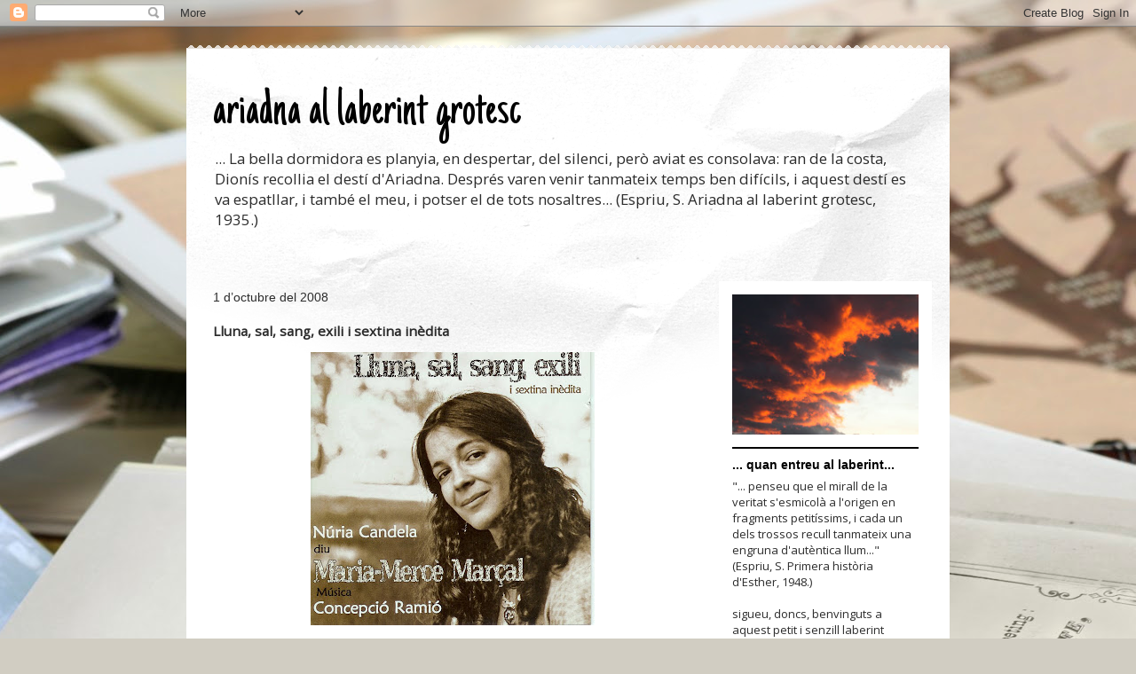

--- FILE ---
content_type: text/html; charset=UTF-8
request_url: https://laberintgrotesc.blogspot.com/2008/10/lluna-sal-sang-exili-i-sextina-indita.html?showComment=1222896720000
body_size: 34586
content:
<!DOCTYPE html>
<html class='v2' dir='ltr' lang='ca'>
<head>
<link href='https://www.blogger.com/static/v1/widgets/335934321-css_bundle_v2.css' rel='stylesheet' type='text/css'/>
<meta content='width=1100' name='viewport'/>
<meta content='text/html; charset=UTF-8' http-equiv='Content-Type'/>
<meta content='blogger' name='generator'/>
<link href='https://laberintgrotesc.blogspot.com/favicon.ico' rel='icon' type='image/x-icon'/>
<link href='http://laberintgrotesc.blogspot.com/2008/10/lluna-sal-sang-exili-i-sextina-indita.html' rel='canonical'/>
<link rel="alternate" type="application/atom+xml" title="ariadna al laberint grotesc - Atom" href="https://laberintgrotesc.blogspot.com/feeds/posts/default" />
<link rel="alternate" type="application/rss+xml" title="ariadna al laberint grotesc - RSS" href="https://laberintgrotesc.blogspot.com/feeds/posts/default?alt=rss" />
<link rel="service.post" type="application/atom+xml" title="ariadna al laberint grotesc - Atom" href="https://www.blogger.com/feeds/8085482413983859889/posts/default" />

<link rel="alternate" type="application/atom+xml" title="ariadna al laberint grotesc - Atom" href="https://laberintgrotesc.blogspot.com/feeds/1362130938742810486/comments/default" />
<!--Can't find substitution for tag [blog.ieCssRetrofitLinks]-->
<link href='https://blogger.googleusercontent.com/img/b/R29vZ2xl/AVvXsEiHHnA4neXZXDhyNkSVEFlwJlf9BqbBdZMahjd_jHXxjKt9b0wVHQt_Zj-gokWHCUPAJJuKQalenpXUJWL1MHTJW5NQYri4rnTybE07WgyiNFeEk2gsKUzMdwWx46AoHC1siynQt-lMQgd_/s320/Explorar.jpg' rel='image_src'/>
<meta content='http://laberintgrotesc.blogspot.com/2008/10/lluna-sal-sang-exili-i-sextina-indita.html' property='og:url'/>
<meta content='Lluna, sal, sang, exili i sextina inèdita' property='og:title'/>
<meta content='Fa dies, vaig rebre un regal... Sigui per sort, atzar, fils invisibles o baules enllaçades, va arribar a les meves mans aquest CD, on Núria ...' property='og:description'/>
<meta content='https://blogger.googleusercontent.com/img/b/R29vZ2xl/AVvXsEiHHnA4neXZXDhyNkSVEFlwJlf9BqbBdZMahjd_jHXxjKt9b0wVHQt_Zj-gokWHCUPAJJuKQalenpXUJWL1MHTJW5NQYri4rnTybE07WgyiNFeEk2gsKUzMdwWx46AoHC1siynQt-lMQgd_/w1200-h630-p-k-no-nu/Explorar.jpg' property='og:image'/>
<title>ariadna al laberint grotesc: Lluna, sal, sang, exili i sextina inèdita</title>
<style type='text/css'>@font-face{font-family:'Coming Soon';font-style:normal;font-weight:400;font-display:swap;src:url(//fonts.gstatic.com/s/comingsoon/v20/qWcuB6mzpYL7AJ2VfdQR1t-VWDnRsDkg.woff2)format('woff2');unicode-range:U+0000-00FF,U+0131,U+0152-0153,U+02BB-02BC,U+02C6,U+02DA,U+02DC,U+0304,U+0308,U+0329,U+2000-206F,U+20AC,U+2122,U+2191,U+2193,U+2212,U+2215,U+FEFF,U+FFFD;}@font-face{font-family:'Just Another Hand';font-style:normal;font-weight:400;font-display:swap;src:url(//fonts.gstatic.com/s/justanotherhand/v21/845CNN4-AJyIGvIou-6yJKyptyOpOfr2DGiHSIaxjdU.woff2)format('woff2');unicode-range:U+0100-02BA,U+02BD-02C5,U+02C7-02CC,U+02CE-02D7,U+02DD-02FF,U+0304,U+0308,U+0329,U+1D00-1DBF,U+1E00-1E9F,U+1EF2-1EFF,U+2020,U+20A0-20AB,U+20AD-20C0,U+2113,U+2C60-2C7F,U+A720-A7FF;}@font-face{font-family:'Just Another Hand';font-style:normal;font-weight:400;font-display:swap;src:url(//fonts.gstatic.com/s/justanotherhand/v21/845CNN4-AJyIGvIou-6yJKyptyOpOfr4DGiHSIax.woff2)format('woff2');unicode-range:U+0000-00FF,U+0131,U+0152-0153,U+02BB-02BC,U+02C6,U+02DA,U+02DC,U+0304,U+0308,U+0329,U+2000-206F,U+20AC,U+2122,U+2191,U+2193,U+2212,U+2215,U+FEFF,U+FFFD;}@font-face{font-family:'Open Sans';font-style:normal;font-weight:400;font-stretch:100%;font-display:swap;src:url(//fonts.gstatic.com/s/opensans/v44/memSYaGs126MiZpBA-UvWbX2vVnXBbObj2OVZyOOSr4dVJWUgsjZ0B4taVIUwaEQbjB_mQ.woff2)format('woff2');unicode-range:U+0460-052F,U+1C80-1C8A,U+20B4,U+2DE0-2DFF,U+A640-A69F,U+FE2E-FE2F;}@font-face{font-family:'Open Sans';font-style:normal;font-weight:400;font-stretch:100%;font-display:swap;src:url(//fonts.gstatic.com/s/opensans/v44/memSYaGs126MiZpBA-UvWbX2vVnXBbObj2OVZyOOSr4dVJWUgsjZ0B4kaVIUwaEQbjB_mQ.woff2)format('woff2');unicode-range:U+0301,U+0400-045F,U+0490-0491,U+04B0-04B1,U+2116;}@font-face{font-family:'Open Sans';font-style:normal;font-weight:400;font-stretch:100%;font-display:swap;src:url(//fonts.gstatic.com/s/opensans/v44/memSYaGs126MiZpBA-UvWbX2vVnXBbObj2OVZyOOSr4dVJWUgsjZ0B4saVIUwaEQbjB_mQ.woff2)format('woff2');unicode-range:U+1F00-1FFF;}@font-face{font-family:'Open Sans';font-style:normal;font-weight:400;font-stretch:100%;font-display:swap;src:url(//fonts.gstatic.com/s/opensans/v44/memSYaGs126MiZpBA-UvWbX2vVnXBbObj2OVZyOOSr4dVJWUgsjZ0B4jaVIUwaEQbjB_mQ.woff2)format('woff2');unicode-range:U+0370-0377,U+037A-037F,U+0384-038A,U+038C,U+038E-03A1,U+03A3-03FF;}@font-face{font-family:'Open Sans';font-style:normal;font-weight:400;font-stretch:100%;font-display:swap;src:url(//fonts.gstatic.com/s/opensans/v44/memSYaGs126MiZpBA-UvWbX2vVnXBbObj2OVZyOOSr4dVJWUgsjZ0B4iaVIUwaEQbjB_mQ.woff2)format('woff2');unicode-range:U+0307-0308,U+0590-05FF,U+200C-2010,U+20AA,U+25CC,U+FB1D-FB4F;}@font-face{font-family:'Open Sans';font-style:normal;font-weight:400;font-stretch:100%;font-display:swap;src:url(//fonts.gstatic.com/s/opensans/v44/memSYaGs126MiZpBA-UvWbX2vVnXBbObj2OVZyOOSr4dVJWUgsjZ0B5caVIUwaEQbjB_mQ.woff2)format('woff2');unicode-range:U+0302-0303,U+0305,U+0307-0308,U+0310,U+0312,U+0315,U+031A,U+0326-0327,U+032C,U+032F-0330,U+0332-0333,U+0338,U+033A,U+0346,U+034D,U+0391-03A1,U+03A3-03A9,U+03B1-03C9,U+03D1,U+03D5-03D6,U+03F0-03F1,U+03F4-03F5,U+2016-2017,U+2034-2038,U+203C,U+2040,U+2043,U+2047,U+2050,U+2057,U+205F,U+2070-2071,U+2074-208E,U+2090-209C,U+20D0-20DC,U+20E1,U+20E5-20EF,U+2100-2112,U+2114-2115,U+2117-2121,U+2123-214F,U+2190,U+2192,U+2194-21AE,U+21B0-21E5,U+21F1-21F2,U+21F4-2211,U+2213-2214,U+2216-22FF,U+2308-230B,U+2310,U+2319,U+231C-2321,U+2336-237A,U+237C,U+2395,U+239B-23B7,U+23D0,U+23DC-23E1,U+2474-2475,U+25AF,U+25B3,U+25B7,U+25BD,U+25C1,U+25CA,U+25CC,U+25FB,U+266D-266F,U+27C0-27FF,U+2900-2AFF,U+2B0E-2B11,U+2B30-2B4C,U+2BFE,U+3030,U+FF5B,U+FF5D,U+1D400-1D7FF,U+1EE00-1EEFF;}@font-face{font-family:'Open Sans';font-style:normal;font-weight:400;font-stretch:100%;font-display:swap;src:url(//fonts.gstatic.com/s/opensans/v44/memSYaGs126MiZpBA-UvWbX2vVnXBbObj2OVZyOOSr4dVJWUgsjZ0B5OaVIUwaEQbjB_mQ.woff2)format('woff2');unicode-range:U+0001-000C,U+000E-001F,U+007F-009F,U+20DD-20E0,U+20E2-20E4,U+2150-218F,U+2190,U+2192,U+2194-2199,U+21AF,U+21E6-21F0,U+21F3,U+2218-2219,U+2299,U+22C4-22C6,U+2300-243F,U+2440-244A,U+2460-24FF,U+25A0-27BF,U+2800-28FF,U+2921-2922,U+2981,U+29BF,U+29EB,U+2B00-2BFF,U+4DC0-4DFF,U+FFF9-FFFB,U+10140-1018E,U+10190-1019C,U+101A0,U+101D0-101FD,U+102E0-102FB,U+10E60-10E7E,U+1D2C0-1D2D3,U+1D2E0-1D37F,U+1F000-1F0FF,U+1F100-1F1AD,U+1F1E6-1F1FF,U+1F30D-1F30F,U+1F315,U+1F31C,U+1F31E,U+1F320-1F32C,U+1F336,U+1F378,U+1F37D,U+1F382,U+1F393-1F39F,U+1F3A7-1F3A8,U+1F3AC-1F3AF,U+1F3C2,U+1F3C4-1F3C6,U+1F3CA-1F3CE,U+1F3D4-1F3E0,U+1F3ED,U+1F3F1-1F3F3,U+1F3F5-1F3F7,U+1F408,U+1F415,U+1F41F,U+1F426,U+1F43F,U+1F441-1F442,U+1F444,U+1F446-1F449,U+1F44C-1F44E,U+1F453,U+1F46A,U+1F47D,U+1F4A3,U+1F4B0,U+1F4B3,U+1F4B9,U+1F4BB,U+1F4BF,U+1F4C8-1F4CB,U+1F4D6,U+1F4DA,U+1F4DF,U+1F4E3-1F4E6,U+1F4EA-1F4ED,U+1F4F7,U+1F4F9-1F4FB,U+1F4FD-1F4FE,U+1F503,U+1F507-1F50B,U+1F50D,U+1F512-1F513,U+1F53E-1F54A,U+1F54F-1F5FA,U+1F610,U+1F650-1F67F,U+1F687,U+1F68D,U+1F691,U+1F694,U+1F698,U+1F6AD,U+1F6B2,U+1F6B9-1F6BA,U+1F6BC,U+1F6C6-1F6CF,U+1F6D3-1F6D7,U+1F6E0-1F6EA,U+1F6F0-1F6F3,U+1F6F7-1F6FC,U+1F700-1F7FF,U+1F800-1F80B,U+1F810-1F847,U+1F850-1F859,U+1F860-1F887,U+1F890-1F8AD,U+1F8B0-1F8BB,U+1F8C0-1F8C1,U+1F900-1F90B,U+1F93B,U+1F946,U+1F984,U+1F996,U+1F9E9,U+1FA00-1FA6F,U+1FA70-1FA7C,U+1FA80-1FA89,U+1FA8F-1FAC6,U+1FACE-1FADC,U+1FADF-1FAE9,U+1FAF0-1FAF8,U+1FB00-1FBFF;}@font-face{font-family:'Open Sans';font-style:normal;font-weight:400;font-stretch:100%;font-display:swap;src:url(//fonts.gstatic.com/s/opensans/v44/memSYaGs126MiZpBA-UvWbX2vVnXBbObj2OVZyOOSr4dVJWUgsjZ0B4vaVIUwaEQbjB_mQ.woff2)format('woff2');unicode-range:U+0102-0103,U+0110-0111,U+0128-0129,U+0168-0169,U+01A0-01A1,U+01AF-01B0,U+0300-0301,U+0303-0304,U+0308-0309,U+0323,U+0329,U+1EA0-1EF9,U+20AB;}@font-face{font-family:'Open Sans';font-style:normal;font-weight:400;font-stretch:100%;font-display:swap;src:url(//fonts.gstatic.com/s/opensans/v44/memSYaGs126MiZpBA-UvWbX2vVnXBbObj2OVZyOOSr4dVJWUgsjZ0B4uaVIUwaEQbjB_mQ.woff2)format('woff2');unicode-range:U+0100-02BA,U+02BD-02C5,U+02C7-02CC,U+02CE-02D7,U+02DD-02FF,U+0304,U+0308,U+0329,U+1D00-1DBF,U+1E00-1E9F,U+1EF2-1EFF,U+2020,U+20A0-20AB,U+20AD-20C0,U+2113,U+2C60-2C7F,U+A720-A7FF;}@font-face{font-family:'Open Sans';font-style:normal;font-weight:400;font-stretch:100%;font-display:swap;src:url(//fonts.gstatic.com/s/opensans/v44/memSYaGs126MiZpBA-UvWbX2vVnXBbObj2OVZyOOSr4dVJWUgsjZ0B4gaVIUwaEQbjA.woff2)format('woff2');unicode-range:U+0000-00FF,U+0131,U+0152-0153,U+02BB-02BC,U+02C6,U+02DA,U+02DC,U+0304,U+0308,U+0329,U+2000-206F,U+20AC,U+2122,U+2191,U+2193,U+2212,U+2215,U+FEFF,U+FFFD;}</style>
<style id='page-skin-1' type='text/css'><!--
/*
-----------------------------------------------
Blogger Template Style
Name:     Travel
Designer: Sookhee Lee
URL:      www.plyfly.net
----------------------------------------------- */
/* Content
----------------------------------------------- */
body {
font: normal normal 13px Open Sans;
color: #2c2c2c;
background: #d1cdc2 url(//themes.googleusercontent.com/image?id=1u7k08In5lNg8e_XOZwvIRm1gRafmxZLNJJqhuJaeSq0QQhtig3F-TegFeDQfcrrcEsym) no-repeat fixed top center /* Credit: Lokibaho (http://www.istockphoto.com/googleimages.php?id=2758628&platform=blogger) */;
}
html body .region-inner {
min-width: 0;
max-width: 100%;
width: auto;
}
a:link {
text-decoration:none;
color: #d37649;
}
a:visited {
text-decoration:none;
color: #7f7f7f;
}
a:hover {
text-decoration:underline;
color: #c3b5a7;
}
.content-outer .content-cap-top {
height: 5px;
background: transparent url(//www.blogblog.com/1kt/travel/bg_container.png) repeat-x scroll top center;
}
.content-outer {
margin: 0 auto;
padding-top: 20px;
}
.content-inner {
background: #ffffff url(//www.blogblog.com/1kt/travel/bg_container.png) repeat-x scroll top left;
background-position: left -5px;
background-color: #ffffff;
padding: 20px;
}
.main-inner .date-outer {
margin-bottom: 2em;
}
/* Header
----------------------------------------------- */
.header-inner .Header .titlewrapper,
.header-inner .Header .descriptionwrapper {
padding-left: 10px;
padding-right: 10px;
}
.Header h1 {
font: normal normal 60px Just Another Hand;
color: #000000;
}
.Header h1 a {
color: #000000;
}
.Header .description {
color: #2c2c2c;
font-size: 130%;
}
/* Tabs
----------------------------------------------- */
.tabs-inner {
margin: 1em 0 0;
padding: 0;
}
.tabs-inner .section {
margin: 0;
}
.tabs-inner .widget ul {
padding: 0;
background: #000000 none repeat scroll top center;
}
.tabs-inner .widget li {
border: none;
}
.tabs-inner .widget li a {
display: inline-block;
padding: 1em 1.5em;
color: #ffffff;
font: normal bold 16px Coming Soon;
}
.tabs-inner .widget li.selected a,
.tabs-inner .widget li a:hover {
position: relative;
z-index: 1;
background: #000000 none repeat scroll top center;
color: #ffffff;
}
/* Headings
----------------------------------------------- */
h2 {
font: normal bold 14px 'Trebuchet MS',Trebuchet,sans-serif;
color: #000000;
}
.main-inner h2.date-header {
font: normal normal 14px 'Trebuchet MS',Trebuchet,sans-serif;
color: #2c2c2c;
}
.footer-inner .widget h2,
.sidebar .widget h2 {
padding-bottom: .5em;
}
/* Main
----------------------------------------------- */
.main-inner {
padding: 20px 0;
}
.main-inner .column-center-inner {
padding: 10px 0;
}
.main-inner .column-center-inner .section {
margin: 0 10px;
}
.main-inner .column-right-inner {
margin-left: 20px;
}
.main-inner .fauxcolumn-right-outer .fauxcolumn-inner {
margin-left: 20px;
background: #ffffff none repeat scroll top left;
}
.main-inner .column-left-inner {
margin-right: 20px;
}
.main-inner .fauxcolumn-left-outer .fauxcolumn-inner {
margin-right: 20px;
background: #ffffff none repeat scroll top left;
}
.main-inner .column-left-inner,
.main-inner .column-right-inner {
padding: 15px 0;
}
/* Posts
----------------------------------------------- */
h3.post-title {
margin-top: 20px;
}
h3.post-title a {
font: normal bold 20px 'Trebuchet MS',Trebuchet,sans-serif;
color: #000000;
}
h3.post-title a:hover {
text-decoration: underline;
}
.main-inner .column-center-outer {
background: transparent none repeat scroll top left;
_background-image: none;
}
.post-body {
line-height: 1.4;
position: relative;
}
.post-header {
margin: 0 0 1em;
line-height: 1.6;
}
.post-footer {
margin: .5em 0;
line-height: 1.6;
}
#blog-pager {
font-size: 140%;
}
#comments {
background: #cccccc none repeat scroll top center;
padding: 15px;
}
#comments .comment-author {
padding-top: 1.5em;
}
#comments h4,
#comments .comment-author a,
#comments .comment-timestamp a {
color: #000000;
}
#comments .comment-author:first-child {
padding-top: 0;
border-top: none;
}
.avatar-image-container {
margin: .2em 0 0;
}
/* Comments
----------------------------------------------- */
#comments a {
color: #000000;
}
.comments .comments-content .icon.blog-author {
background-repeat: no-repeat;
background-image: url([data-uri]);
}
.comments .comments-content .loadmore a {
border-top: 1px solid #000000;
border-bottom: 1px solid #000000;
}
.comments .comment-thread.inline-thread {
background: transparent;
}
.comments .continue {
border-top: 2px solid #000000;
}
/* Widgets
----------------------------------------------- */
.sidebar .widget {
border-bottom: 2px solid #000000;
padding-bottom: 10px;
margin: 10px 0;
}
.sidebar .widget:first-child {
margin-top: 0;
}
.sidebar .widget:last-child {
border-bottom: none;
margin-bottom: 0;
padding-bottom: 0;
}
.footer-inner .widget,
.sidebar .widget {
font: normal normal 13px Open Sans;
color: #2c2c2c;
}
.sidebar .widget a:link {
color: #2c2c2c;
text-decoration: none;
}
.sidebar .widget a:visited {
color: #7f7f7f;
}
.sidebar .widget a:hover {
color: #2c2c2c;
text-decoration: underline;
}
.footer-inner .widget a:link {
color: #d37649;
text-decoration: none;
}
.footer-inner .widget a:visited {
color: #7f7f7f;
}
.footer-inner .widget a:hover {
color: #d37649;
text-decoration: underline;
}
.widget .zippy {
color: #000000;
}
.footer-inner {
background: transparent none repeat scroll top center;
}
/* Mobile
----------------------------------------------- */
body.mobile  {
background-size: 100% auto;
}
body.mobile .AdSense {
margin: 0 -10px;
}
.mobile .body-fauxcolumn-outer {
background: transparent none repeat scroll top left;
}
.mobile .footer-inner .widget a:link {
color: #2c2c2c;
text-decoration: none;
}
.mobile .footer-inner .widget a:visited {
color: #7f7f7f;
}
.mobile-post-outer a {
color: #000000;
}
.mobile-link-button {
background-color: #d37649;
}
.mobile-link-button a:link, .mobile-link-button a:visited {
color: #ffffff;
}
.mobile-index-contents {
color: #2c2c2c;
}
.mobile .tabs-inner .PageList .widget-content {
background: #000000 none repeat scroll top center;
color: #ffffff;
}
.mobile .tabs-inner .PageList .widget-content .pagelist-arrow {
border-left: 1px solid #ffffff;
}

--></style>
<style id='template-skin-1' type='text/css'><!--
body {
min-width: 860px;
}
.content-outer, .content-fauxcolumn-outer, .region-inner {
min-width: 860px;
max-width: 860px;
_width: 860px;
}
.main-inner .columns {
padding-left: 0px;
padding-right: 260px;
}
.main-inner .fauxcolumn-center-outer {
left: 0px;
right: 260px;
/* IE6 does not respect left and right together */
_width: expression(this.parentNode.offsetWidth -
parseInt("0px") -
parseInt("260px") + 'px');
}
.main-inner .fauxcolumn-left-outer {
width: 0px;
}
.main-inner .fauxcolumn-right-outer {
width: 260px;
}
.main-inner .column-left-outer {
width: 0px;
right: 100%;
margin-left: -0px;
}
.main-inner .column-right-outer {
width: 260px;
margin-right: -260px;
}
#layout {
min-width: 0;
}
#layout .content-outer {
min-width: 0;
width: 800px;
}
#layout .region-inner {
min-width: 0;
width: auto;
}
body#layout div.add_widget {
padding: 8px;
}
body#layout div.add_widget a {
margin-left: 32px;
}
--></style>
<style>
    body {background-image:url(\/\/themes.googleusercontent.com\/image?id=1u7k08In5lNg8e_XOZwvIRm1gRafmxZLNJJqhuJaeSq0QQhtig3F-TegFeDQfcrrcEsym);}
    
@media (max-width: 200px) { body {background-image:url(\/\/themes.googleusercontent.com\/image?id=1u7k08In5lNg8e_XOZwvIRm1gRafmxZLNJJqhuJaeSq0QQhtig3F-TegFeDQfcrrcEsym&options=w200);}}
@media (max-width: 400px) and (min-width: 201px) { body {background-image:url(\/\/themes.googleusercontent.com\/image?id=1u7k08In5lNg8e_XOZwvIRm1gRafmxZLNJJqhuJaeSq0QQhtig3F-TegFeDQfcrrcEsym&options=w400);}}
@media (max-width: 800px) and (min-width: 401px) { body {background-image:url(\/\/themes.googleusercontent.com\/image?id=1u7k08In5lNg8e_XOZwvIRm1gRafmxZLNJJqhuJaeSq0QQhtig3F-TegFeDQfcrrcEsym&options=w800);}}
@media (max-width: 1200px) and (min-width: 801px) { body {background-image:url(\/\/themes.googleusercontent.com\/image?id=1u7k08In5lNg8e_XOZwvIRm1gRafmxZLNJJqhuJaeSq0QQhtig3F-TegFeDQfcrrcEsym&options=w1200);}}
/* Last tag covers anything over one higher than the previous max-size cap. */
@media (min-width: 1201px) { body {background-image:url(\/\/themes.googleusercontent.com\/image?id=1u7k08In5lNg8e_XOZwvIRm1gRafmxZLNJJqhuJaeSq0QQhtig3F-TegFeDQfcrrcEsym&options=w1600);}}
  </style>
<link href='https://www.blogger.com/dyn-css/authorization.css?targetBlogID=8085482413983859889&amp;zx=faa9e0b7-a2a8-4145-8f74-1acd336e44e4' media='none' onload='if(media!=&#39;all&#39;)media=&#39;all&#39;' rel='stylesheet'/><noscript><link href='https://www.blogger.com/dyn-css/authorization.css?targetBlogID=8085482413983859889&amp;zx=faa9e0b7-a2a8-4145-8f74-1acd336e44e4' rel='stylesheet'/></noscript>
<meta name='google-adsense-platform-account' content='ca-host-pub-1556223355139109'/>
<meta name='google-adsense-platform-domain' content='blogspot.com'/>

</head>
<body class='loading variant-flight'>
<div class='navbar section' id='navbar' name='Barra de navegació'><div class='widget Navbar' data-version='1' id='Navbar1'><script type="text/javascript">
    function setAttributeOnload(object, attribute, val) {
      if(window.addEventListener) {
        window.addEventListener('load',
          function(){ object[attribute] = val; }, false);
      } else {
        window.attachEvent('onload', function(){ object[attribute] = val; });
      }
    }
  </script>
<div id="navbar-iframe-container"></div>
<script type="text/javascript" src="https://apis.google.com/js/platform.js"></script>
<script type="text/javascript">
      gapi.load("gapi.iframes:gapi.iframes.style.bubble", function() {
        if (gapi.iframes && gapi.iframes.getContext) {
          gapi.iframes.getContext().openChild({
              url: 'https://www.blogger.com/navbar/8085482413983859889?po\x3d1362130938742810486\x26origin\x3dhttps://laberintgrotesc.blogspot.com',
              where: document.getElementById("navbar-iframe-container"),
              id: "navbar-iframe"
          });
        }
      });
    </script><script type="text/javascript">
(function() {
var script = document.createElement('script');
script.type = 'text/javascript';
script.src = '//pagead2.googlesyndication.com/pagead/js/google_top_exp.js';
var head = document.getElementsByTagName('head')[0];
if (head) {
head.appendChild(script);
}})();
</script>
</div></div>
<div class='body-fauxcolumns'>
<div class='fauxcolumn-outer body-fauxcolumn-outer'>
<div class='cap-top'>
<div class='cap-left'></div>
<div class='cap-right'></div>
</div>
<div class='fauxborder-left'>
<div class='fauxborder-right'></div>
<div class='fauxcolumn-inner'>
</div>
</div>
<div class='cap-bottom'>
<div class='cap-left'></div>
<div class='cap-right'></div>
</div>
</div>
</div>
<div class='content'>
<div class='content-fauxcolumns'>
<div class='fauxcolumn-outer content-fauxcolumn-outer'>
<div class='cap-top'>
<div class='cap-left'></div>
<div class='cap-right'></div>
</div>
<div class='fauxborder-left'>
<div class='fauxborder-right'></div>
<div class='fauxcolumn-inner'>
</div>
</div>
<div class='cap-bottom'>
<div class='cap-left'></div>
<div class='cap-right'></div>
</div>
</div>
</div>
<div class='content-outer'>
<div class='content-cap-top cap-top'>
<div class='cap-left'></div>
<div class='cap-right'></div>
</div>
<div class='fauxborder-left content-fauxborder-left'>
<div class='fauxborder-right content-fauxborder-right'></div>
<div class='content-inner'>
<header>
<div class='header-outer'>
<div class='header-cap-top cap-top'>
<div class='cap-left'></div>
<div class='cap-right'></div>
</div>
<div class='fauxborder-left header-fauxborder-left'>
<div class='fauxborder-right header-fauxborder-right'></div>
<div class='region-inner header-inner'>
<div class='header section' id='header' name='Capçalera'><div class='widget Header' data-version='1' id='Header1'>
<div id='header-inner'>
<div class='titlewrapper'>
<h1 class='title'>
<a href='https://laberintgrotesc.blogspot.com/'>
ariadna al laberint grotesc
</a>
</h1>
</div>
<div class='descriptionwrapper'>
<p class='description'><span>... La bella dormidora es planyia, en despertar, del silenci, però aviat es consolava: ran de la costa, Dionís recollia el destí d'Ariadna. Després varen venir tanmateix temps ben difícils, i aquest destí es va espatllar, i també el meu, i potser el de tots nosaltres... (Espriu, S. Ariadna al laberint grotesc, 1935.)</span></p>
</div>
</div>
</div></div>
</div>
</div>
<div class='header-cap-bottom cap-bottom'>
<div class='cap-left'></div>
<div class='cap-right'></div>
</div>
</div>
</header>
<div class='tabs-outer'>
<div class='tabs-cap-top cap-top'>
<div class='cap-left'></div>
<div class='cap-right'></div>
</div>
<div class='fauxborder-left tabs-fauxborder-left'>
<div class='fauxborder-right tabs-fauxborder-right'></div>
<div class='region-inner tabs-inner'>
<div class='tabs no-items section' id='crosscol' name='Multicolumnes'></div>
<div class='tabs no-items section' id='crosscol-overflow' name='Cross-Column 2'></div>
</div>
</div>
<div class='tabs-cap-bottom cap-bottom'>
<div class='cap-left'></div>
<div class='cap-right'></div>
</div>
</div>
<div class='main-outer'>
<div class='main-cap-top cap-top'>
<div class='cap-left'></div>
<div class='cap-right'></div>
</div>
<div class='fauxborder-left main-fauxborder-left'>
<div class='fauxborder-right main-fauxborder-right'></div>
<div class='region-inner main-inner'>
<div class='columns fauxcolumns'>
<div class='fauxcolumn-outer fauxcolumn-center-outer'>
<div class='cap-top'>
<div class='cap-left'></div>
<div class='cap-right'></div>
</div>
<div class='fauxborder-left'>
<div class='fauxborder-right'></div>
<div class='fauxcolumn-inner'>
</div>
</div>
<div class='cap-bottom'>
<div class='cap-left'></div>
<div class='cap-right'></div>
</div>
</div>
<div class='fauxcolumn-outer fauxcolumn-left-outer'>
<div class='cap-top'>
<div class='cap-left'></div>
<div class='cap-right'></div>
</div>
<div class='fauxborder-left'>
<div class='fauxborder-right'></div>
<div class='fauxcolumn-inner'>
</div>
</div>
<div class='cap-bottom'>
<div class='cap-left'></div>
<div class='cap-right'></div>
</div>
</div>
<div class='fauxcolumn-outer fauxcolumn-right-outer'>
<div class='cap-top'>
<div class='cap-left'></div>
<div class='cap-right'></div>
</div>
<div class='fauxborder-left'>
<div class='fauxborder-right'></div>
<div class='fauxcolumn-inner'>
</div>
</div>
<div class='cap-bottom'>
<div class='cap-left'></div>
<div class='cap-right'></div>
</div>
</div>
<!-- corrects IE6 width calculation -->
<div class='columns-inner'>
<div class='column-center-outer'>
<div class='column-center-inner'>
<div class='main section' id='main' name='Principal'><div class='widget Blog' data-version='1' id='Blog1'>
<div class='blog-posts hfeed'>

          <div class="date-outer">
        
<h2 class='date-header'><span>1 d&#8217;octubre del 2008</span></h2>

          <div class="date-posts">
        
<div class='post-outer'>
<div class='post hentry uncustomized-post-template' itemprop='blogPost' itemscope='itemscope' itemtype='http://schema.org/BlogPosting'>
<meta content='https://blogger.googleusercontent.com/img/b/R29vZ2xl/AVvXsEiHHnA4neXZXDhyNkSVEFlwJlf9BqbBdZMahjd_jHXxjKt9b0wVHQt_Zj-gokWHCUPAJJuKQalenpXUJWL1MHTJW5NQYri4rnTybE07WgyiNFeEk2gsKUzMdwWx46AoHC1siynQt-lMQgd_/s320/Explorar.jpg' itemprop='image_url'/>
<meta content='8085482413983859889' itemprop='blogId'/>
<meta content='1362130938742810486' itemprop='postId'/>
<a name='1362130938742810486'></a>
<h3 class='post-title entry-title' itemprop='name'>
Lluna, sal, sang, exili i sextina inèdita
</h3>
<div class='post-header'>
<div class='post-header-line-1'></div>
</div>
<div class='post-body entry-content' id='post-body-1362130938742810486' itemprop='description articleBody'>
<a href="https://blogger.googleusercontent.com/img/b/R29vZ2xl/AVvXsEiHHnA4neXZXDhyNkSVEFlwJlf9BqbBdZMahjd_jHXxjKt9b0wVHQt_Zj-gokWHCUPAJJuKQalenpXUJWL1MHTJW5NQYri4rnTybE07WgyiNFeEk2gsKUzMdwWx46AoHC1siynQt-lMQgd_/s1600-h/Explorar.jpg"><img alt="" border="0" id="BLOGGER_PHOTO_ID_5252119420085769714" src="https://blogger.googleusercontent.com/img/b/R29vZ2xl/AVvXsEiHHnA4neXZXDhyNkSVEFlwJlf9BqbBdZMahjd_jHXxjKt9b0wVHQt_Zj-gokWHCUPAJJuKQalenpXUJWL1MHTJW5NQYri4rnTybE07WgyiNFeEk2gsKUzMdwWx46AoHC1siynQt-lMQgd_/s320/Explorar.jpg" style="DISPLAY: block; MARGIN: 0px auto 10px; CURSOR: hand; TEXT-ALIGN: center" /></a><br /><p>Fa dies, vaig rebre un regal... Sigui per sort, atzar, fils invisibles o baules enllaçades, va arribar a les meves mans aquest CD, on <em>Núria Candela diu Maria-Mercè Marçal amb música de Concepció Ramió</em>. Després d'escoltar, un i un altre cop <em><a href="http://www.llegim.com/recomanacions/recomanacions.html#posiciollibres">Lluna, sal, sang, exili i sextina inèdita</a></em>, vaig recordar unes paraules de Joan Brossa i de Biel Mesquida. En Brossa deia que quan llegim i repetim interiorment la lletra muda, donem el so i el sentit veritable al poema. I tot i que ell creia que la veu humana no era ni mesura ni base de la literatura, li agradava escoltar la veu dels deïdors de poesia: aquells que diuen i no reciten, perquè <em>dir</em> és una implicació total. En Mesquida, fa uns anys, va parlar de les veus del silenci: aquelles veus dels poemes que amb la dicció l'escenificaven i configuraven al seu voltant un silenci musical. Una mena de composició capaç de fondre música i coneixement i endinsar l'escoltador, amb tots els seus sentits, a una mena de dansa. </p><p>Hi vaig pensar mentre escoltava com <a href="http://www.nuriacandela.com/">Núria Candela</a> donava veu al silenci dels versos de <a href="http://www.escriptors.cat/autors/marcalmm">Maria-Mercè Marçal</a>. Una dona diu la poesia d'una altra dona. Una veu que interioritza la musicalitat, transmet les emocions, i ens envolta amb la vida i la llum de la dansa de les notes verbals de la paraula. Una paraula que s'eleva calladament de l'harmonia de la lletra, i que està per sobre d'una música que lliga i acompanya la selecció de poemes, realitzada des de la intuïció i la descoberta, seguint un ordre que entrellaça la veu i el vers. El so t'agafa i t'endinsa en una tria on la llum, la sensualitat i l'expressivitat del poema marquen el compàs d'un ball amb el color, la profunditat i el volum musical d'una flauta, un clarinet i un violoncel. Instruments respectuosos amb la veu que remarca la força, el ritme i el sentiment de la paraula poètica.</p><p>En Roland Barthes comparava la paraula poètica a la caixa de Pandora, on tot d'elements inesperats projecten les potencialitats del llenguatge. En Maria-Mercè Marçal, aquesta capsa es plena d'aquestes projeccions i de l'art poètic, com també és plena de totes les seves vivències, des de l'experiència, la sensibilitat, el treball, la intel.ligència i el compromís. En la seva recerca per la paraula, el ritme i la mètrica, partint d'aquells recursos que donaven la millor forma al que volia expressar, els seus poemes tenen una significació profunda que flueix i creix per clarobscurs que reflexen la seva identitat de dona. Una identitat que s'emmiralla, però que també juga amb la màscara, que es mou entre la llum i la foscor de les cares de la lluna, que es fa i es desfà com una estàtua de sal cada cop que camina, cau, s'aixeca i torna a caminar, que beu la sang de la vida i la mort, de la plenitud i la solitud, mentre emmudeix els crits i xiscla els silencis d'un exili exterior i interior que, conscient i rebel, dóna veu a les emocions, els sentiments, les pors i els pensaments. Una veu de dona que estima i és estimada, que accepta el repte de la seva condició i del seu ofici, que mira de cara a la tradició i, lluny de quedar-s'hi tancada, fa de la seva vida una recerca, un aprenentatge, un mestratge, un donatge, que dóna força, textura i forma a una paraula poètica que sedueix i captiva.</p><br /><p align="right"><em><span style="font-size:85%;color:#cc33cc;">"Per a mi, la poesia és una mena de mirall que reflecteix una lluita interior entre aquest ésser entrebancat, colonitzat, mut o parlant a penes una llengua abolida, que em clava al passat, i l'impuls que m'allibera d'aquesta escena closa, moltes voltes, mitjançant la paraula. Dansa d'ombres i de màscares que els mots re-presenten, interpreten o juguen, quasi sense entreactes. I sense treva."</span></em></p><p align="right"><span style="font-size:85%;">Maria-Mercè Marçal, en el <em>Festival Algwe-París, 1990</em>, text traduït per Mercè Ibarz, dins de Maria-Mercè Marçal, SOTA EL SIGNE DEL DRAC. PROSES 1985- 1997. Ed. Proa.</span></p><br /><br /><p>Vull donar les gràcies a l'Isabel i a la Concepció, no només pel regal i totes les seves respostes, sinó per la dedicació i la tasca realitzada en aquest projecte que va veure la llum els dies 7 i 12 de març de 1999, al teatre de l'Aurora d'Igualada. Aquest any, en el 10è aniversari de la mort de Maria-Mercè Marçal, aquell muntatge pren forma de CD. <em>Lluna, sal, sang, exili i sextina inèdita</em>, es presentarà el 10 d'octubre a la Biblioteca Central d'Igualada i el 17 d'octubre a la Casa Taulé a Sabadell. La resta de presentacions i representacions podran seguir-se a través de <a href="http://www.llegim.com/">Llegim...? Llibreria</a>.</p>
<div style='clear: both;'></div>
</div>
<div class='post-footer'>
<div class='post-footer-line post-footer-line-1'>
<span class='post-author vcard'>
per sempre
<span class='fn' itemprop='author' itemscope='itemscope' itemtype='http://schema.org/Person'>
<meta content='https://www.blogger.com/profile/14443534441496631197' itemprop='url'/>
<a class='g-profile' href='https://www.blogger.com/profile/14443534441496631197' rel='author' title='author profile'>
<span itemprop='name'>digue&#39;m ariadna</span>
</a>
</span>
</span>
<span class='post-timestamp'>
en
<meta content='http://laberintgrotesc.blogspot.com/2008/10/lluna-sal-sang-exili-i-sextina-indita.html' itemprop='url'/>
<a class='timestamp-link' href='https://laberintgrotesc.blogspot.com/2008/10/lluna-sal-sang-exili-i-sextina-indita.html' rel='bookmark' title='permanent link'><abbr class='published' itemprop='datePublished' title='2008-10-01T11:44:00+02:00'>11:44</abbr></a>
</span>
<span class='post-comment-link'>
</span>
<span class='post-icons'>
<span class='item-action'>
<a href='https://www.blogger.com/email-post/8085482413983859889/1362130938742810486' title='Enviar missatge per correu electrònic'>
<img alt='' class='icon-action' height='13' src='https://resources.blogblog.com/img/icon18_email.gif' width='18'/>
</a>
</span>
<span class='item-control blog-admin pid-1749132619'>
<a href='https://www.blogger.com/post-edit.g?blogID=8085482413983859889&postID=1362130938742810486&from=pencil' title='Modificar el missatge'>
<img alt='' class='icon-action' height='18' src='https://resources.blogblog.com/img/icon18_edit_allbkg.gif' width='18'/>
</a>
</span>
</span>
<div class='post-share-buttons goog-inline-block'>
</div>
</div>
<div class='post-footer-line post-footer-line-2'>
<span class='post-labels'>
a cada pas
<a href='https://laberintgrotesc.blogspot.com/search/label/laberint%20de%20cru%C3%AFlles' rel='tag'>laberint de cruïlles</a>,
<a href='https://laberintgrotesc.blogspot.com/search/label/laberint%20de%20gent' rel='tag'>laberint de gent</a>
</span>
</div>
<div class='post-footer-line post-footer-line-3'>
<span class='post-location'>
</span>
</div>
</div>
</div>
<div class='comments' id='comments'>
<a name='comments'></a>
<h4>11 comentaris:</h4>
<div id='Blog1_comments-block-wrapper'>
<dl class='avatar-comment-indent' id='comments-block'>
<dt class='comment-author ' id='c1928295081888042182'>
<a name='c1928295081888042182'></a>
<div class="avatar-image-container vcard"><span dir="ltr"><a href="https://www.blogger.com/profile/09091707943802404519" target="" rel="nofollow" onclick="" class="avatar-hovercard" id="av-1928295081888042182-09091707943802404519"><img src="https://resources.blogblog.com/img/blank.gif" width="35" height="35" class="delayLoad" style="display: none;" longdesc="//blogger.googleusercontent.com/img/b/R29vZ2xl/AVvXsEiz_H8lNZNQMwbdEkpZQl40cZ6yLJHLoJRJA-be8FrQlPgRP_fwDTVZHDEuUIhP3H8d66gOBkzxsWtFdUvxTOM-5HWcEm7c60Gaaagx4HJKpY4XND_ss3MwnaO64jxpYGg/s45-c/flor+de+safra%25CC%2580.JPG" alt="" title="novesflors">

<noscript><img src="//blogger.googleusercontent.com/img/b/R29vZ2xl/AVvXsEiz_H8lNZNQMwbdEkpZQl40cZ6yLJHLoJRJA-be8FrQlPgRP_fwDTVZHDEuUIhP3H8d66gOBkzxsWtFdUvxTOM-5HWcEm7c60Gaaagx4HJKpY4XND_ss3MwnaO64jxpYGg/s45-c/flor+de+safra%25CC%2580.JPG" width="35" height="35" class="photo" alt=""></noscript></a></span></div>
<a href='https://www.blogger.com/profile/09091707943802404519' rel='nofollow'>novesflors</a>
ha dit...
</dt>
<dd class='comment-body' id='Blog1_cmt-1928295081888042182'>
<p>
"A l&#8217;atzar agraeixo tres dons: haver nascut dona, de classe baixa i nació oprimida. <BR/>I el tèrbol atzur de ser tres voltes rebel". <BR/><BR/><BR/>M'agradaria escoltar el CD. Esperem que es distribuesca amb normalitat, si és possible.
</p>
</dd>
<dd class='comment-footer'>
<span class='comment-timestamp'>
<a href='https://laberintgrotesc.blogspot.com/2008/10/lluna-sal-sang-exili-i-sextina-indita.html?showComment=1222896720000#c1928295081888042182' title='comment permalink'>
1 d&#8217;octubre del 2008, a les 23:32
</a>
<span class='item-control blog-admin pid-75479330'>
<a class='comment-delete' href='https://www.blogger.com/comment/delete/8085482413983859889/1928295081888042182' title='Suprimeix el comentari'>
<img src='https://resources.blogblog.com/img/icon_delete13.gif'/>
</a>
</span>
</span>
</dd>
<dt class='comment-author ' id='c3002972545814924215'>
<a name='c3002972545814924215'></a>
<div class="avatar-image-container vcard"><span dir="ltr"><a href="https://www.blogger.com/profile/04328686947222047176" target="" rel="nofollow" onclick="" class="avatar-hovercard" id="av-3002972545814924215-04328686947222047176"><img src="https://resources.blogblog.com/img/blank.gif" width="35" height="35" class="delayLoad" style="display: none;" longdesc="//blogger.googleusercontent.com/img/b/R29vZ2xl/AVvXsEgJHFa4cc8ZFJzHXsgeai3dUAx901RfmML0HkKEwjx3lxJr4bGGjo6ZhC1jzQaNOIbIZgECN0IAuPdTdNVBGG-3-kdlF1neiNOj0uWdaP6F1fWymeUyAthKfSdOmGiM5x4/s45-c/Mireia.jpg" alt="" title="Mireia">

<noscript><img src="//blogger.googleusercontent.com/img/b/R29vZ2xl/AVvXsEgJHFa4cc8ZFJzHXsgeai3dUAx901RfmML0HkKEwjx3lxJr4bGGjo6ZhC1jzQaNOIbIZgECN0IAuPdTdNVBGG-3-kdlF1neiNOj0uWdaP6F1fWymeUyAthKfSdOmGiM5x4/s45-c/Mireia.jpg" width="35" height="35" class="photo" alt=""></noscript></a></span></div>
<a href='https://www.blogger.com/profile/04328686947222047176' rel='nofollow'>Mireia</a>
ha dit...
</dt>
<dd class='comment-body' id='Blog1_cmt-3002972545814924215'>
<p>
Em féu enveja; acostuma ser incapaç d'emocionar-me amb la poesia. Potser és falta d'hàbit i deixadesa per part meva, potser és que amb la paraula escrita necessito més literalitat, no ho sé... la qüestió és que no la gaudeixo. Feu-ho vosaltres que podeu.
</p>
</dd>
<dd class='comment-footer'>
<span class='comment-timestamp'>
<a href='https://laberintgrotesc.blogspot.com/2008/10/lluna-sal-sang-exili-i-sextina-indita.html?showComment=1222928220000#c3002972545814924215' title='comment permalink'>
2 d&#8217;octubre del 2008, a les 8:17
</a>
<span class='item-control blog-admin pid-1248447923'>
<a class='comment-delete' href='https://www.blogger.com/comment/delete/8085482413983859889/3002972545814924215' title='Suprimeix el comentari'>
<img src='https://resources.blogblog.com/img/icon_delete13.gif'/>
</a>
</span>
</span>
</dd>
<dt class='comment-author ' id='c314160745153925444'>
<a name='c314160745153925444'></a>
<div class="avatar-image-container avatar-stock"><span dir="ltr"><img src="//resources.blogblog.com/img/blank.gif" width="35" height="35" alt="" title="An&ograve;nim">

</span></div>
Anònim
ha dit...
</dt>
<dd class='comment-body' id='Blog1_cmt-314160745153925444'>
<p>
A mi em passa una mica el mateix que a la Mireia. Sóc incapaç que la poesia em faci sentir el mateix goig que la narrativa. Què hi farem!!
</p>
</dd>
<dd class='comment-footer'>
<span class='comment-timestamp'>
<a href='https://laberintgrotesc.blogspot.com/2008/10/lluna-sal-sang-exili-i-sextina-indita.html?showComment=1222933140000#c314160745153925444' title='comment permalink'>
2 d&#8217;octubre del 2008, a les 9:39
</a>
<span class='item-control blog-admin pid-1001616306'>
<a class='comment-delete' href='https://www.blogger.com/comment/delete/8085482413983859889/314160745153925444' title='Suprimeix el comentari'>
<img src='https://resources.blogblog.com/img/icon_delete13.gif'/>
</a>
</span>
</span>
</dd>
<dt class='comment-author ' id='c6590041977853718307'>
<a name='c6590041977853718307'></a>
<div class="avatar-image-container vcard"><span dir="ltr"><a href="https://www.blogger.com/profile/16247256508129811828" target="" rel="nofollow" onclick="" class="avatar-hovercard" id="av-6590041977853718307-16247256508129811828"><img src="https://resources.blogblog.com/img/blank.gif" width="35" height="35" class="delayLoad" style="display: none;" longdesc="//blogger.googleusercontent.com/img/b/R29vZ2xl/AVvXsEjRiWOd7dJInCDi9cXO19F2U88UAM6T6oiwAG4waFctdop5zAjhzXbUl0HzVUZYyhR_6EyApqnEdEtPEvmiCXf8LTJfhp8Q58EOVpQFTt4sNgthXCWzr4LR-nBv2guP0g/s45-c/tallersliteraris.jpg" alt="" title="SU">

<noscript><img src="//blogger.googleusercontent.com/img/b/R29vZ2xl/AVvXsEjRiWOd7dJInCDi9cXO19F2U88UAM6T6oiwAG4waFctdop5zAjhzXbUl0HzVUZYyhR_6EyApqnEdEtPEvmiCXf8LTJfhp8Q58EOVpQFTt4sNgthXCWzr4LR-nBv2guP0g/s45-c/tallersliteraris.jpg" width="35" height="35" class="photo" alt=""></noscript></a></span></div>
<a href='https://www.blogger.com/profile/16247256508129811828' rel='nofollow'>SU</a>
ha dit...
</dt>
<dd class='comment-body' id='Blog1_cmt-6590041977853718307'>
<p>
Mireia, Olívia, no defalliu!<BR/><BR/>Si podeu, agafeu algun llibre de la Marçal i proveu de llegir-lo en veu alta, a poc a poc, tantes vegades com pugueu... Us arribarà!<BR/><BR/>SU, meitat<BR/><BR/>Per cert, sabeu qui va recitar versos de la Marçal quan li van fer un homenatge al Palau de la Generalitat? En Joel Joan!!! Encara estic flipant...
</p>
</dd>
<dd class='comment-footer'>
<span class='comment-timestamp'>
<a href='https://laberintgrotesc.blogspot.com/2008/10/lluna-sal-sang-exili-i-sextina-indita.html?showComment=1222957920000#c6590041977853718307' title='comment permalink'>
2 d&#8217;octubre del 2008, a les 16:32
</a>
<span class='item-control blog-admin pid-1507824739'>
<a class='comment-delete' href='https://www.blogger.com/comment/delete/8085482413983859889/6590041977853718307' title='Suprimeix el comentari'>
<img src='https://resources.blogblog.com/img/icon_delete13.gif'/>
</a>
</span>
</span>
</dd>
<dt class='comment-author ' id='c8941769802045301072'>
<a name='c8941769802045301072'></a>
<div class="avatar-image-container avatar-stock"><span dir="ltr"><a href="https://www.blogger.com/profile/13667883240341633329" target="" rel="nofollow" onclick="" class="avatar-hovercard" id="av-8941769802045301072-13667883240341633329"><img src="//www.blogger.com/img/blogger_logo_round_35.png" width="35" height="35" alt="" title="L&amp;#39;Espolsada llibres">

</a></span></div>
<a href='https://www.blogger.com/profile/13667883240341633329' rel='nofollow'>L&#39;Espolsada llibres</a>
ha dit...
</dt>
<dd class='comment-body' id='Blog1_cmt-8941769802045301072'>
<p>
Jo espero fer-ne la presentació a l'Espolsada, a veure si pot ser al mes de novembre...
</p>
</dd>
<dd class='comment-footer'>
<span class='comment-timestamp'>
<a href='https://laberintgrotesc.blogspot.com/2008/10/lluna-sal-sang-exili-i-sextina-indita.html?showComment=1222980180000#c8941769802045301072' title='comment permalink'>
2 d&#8217;octubre del 2008, a les 22:43
</a>
<span class='item-control blog-admin pid-557863368'>
<a class='comment-delete' href='https://www.blogger.com/comment/delete/8085482413983859889/8941769802045301072' title='Suprimeix el comentari'>
<img src='https://resources.blogblog.com/img/icon_delete13.gif'/>
</a>
</span>
</span>
</dd>
<dt class='comment-author ' id='c3284034511631395318'>
<a name='c3284034511631395318'></a>
<div class="avatar-image-container avatar-stock"><span dir="ltr"><a href="https://www.blogger.com/profile/06972242284402156146" target="" rel="nofollow" onclick="" class="avatar-hovercard" id="av-3284034511631395318-06972242284402156146"><img src="//www.blogger.com/img/blogger_logo_round_35.png" width="35" height="35" alt="" title="Sadurn&iacute;">

</a></span></div>
<a href='https://www.blogger.com/profile/06972242284402156146' rel='nofollow'>Sadurní</a>
ha dit...
</dt>
<dd class='comment-body' id='Blog1_cmt-3284034511631395318'>
<p>
Lamentablement en aquest país hi ha poca tradició d'editar CDs -o abans discos- amb poesia dita. Aquesta "Lluna, sal, sang, exili i sextina inèdita" fa tota la pinta de ser un oasi ben agradable enmig del desert en què vivim.<BR/><BR/>Dues maneres diferents de llegir poesia: la veu interior, escoltada en silenci mentre llegeixes, i la veu d'algú que sap confegir els matisos necessaris perquè sigui "escoltable" en públic. <BR/><BR/>"Dir" sempre millor que "recitar"!<BR/><BR/>Salutacions.
</p>
</dd>
<dd class='comment-footer'>
<span class='comment-timestamp'>
<a href='https://laberintgrotesc.blogspot.com/2008/10/lluna-sal-sang-exili-i-sextina-indita.html?showComment=1222983540000#c3284034511631395318' title='comment permalink'>
2 d&#8217;octubre del 2008, a les 23:39
</a>
<span class='item-control blog-admin pid-1674100427'>
<a class='comment-delete' href='https://www.blogger.com/comment/delete/8085482413983859889/3284034511631395318' title='Suprimeix el comentari'>
<img src='https://resources.blogblog.com/img/icon_delete13.gif'/>
</a>
</span>
</span>
</dd>
<dt class='comment-author ' id='c7331922468102013126'>
<a name='c7331922468102013126'></a>
<div class="avatar-image-container vcard"><span dir="ltr"><a href="https://www.blogger.com/profile/15583176372250689249" target="" rel="nofollow" onclick="" class="avatar-hovercard" id="av-7331922468102013126-15583176372250689249"><img src="https://resources.blogblog.com/img/blank.gif" width="35" height="35" class="delayLoad" style="display: none;" longdesc="//1.bp.blogspot.com/-hVTBVIleMJI/ZqIZV6CdRxI/AAAAAAAASfU/yVfypN4v4vEs4-KwirvHjZTpsaeG_4PQQCK4BGAYYCw/s35/*" alt="" title="Biel Barnils Carrera">

<noscript><img src="//1.bp.blogspot.com/-hVTBVIleMJI/ZqIZV6CdRxI/AAAAAAAASfU/yVfypN4v4vEs4-KwirvHjZTpsaeG_4PQQCK4BGAYYCw/s35/*" width="35" height="35" class="photo" alt=""></noscript></a></span></div>
<a href='https://www.blogger.com/profile/15583176372250689249' rel='nofollow'>Biel Barnils Carrera</a>
ha dit...
</dt>
<dd class='comment-body' id='Blog1_cmt-7331922468102013126'>
<p>
Marçal-Mesquida-Brossa, un trinomi que em faria treure el barret ara mateix si en portés.<BR/><BR/>On puc aconseguir aquest cedé? Me'n moro de ganes!<BR/><BR/>Llarga vida a aquest llamp de blog que brolla d'idees i bones propostes.<BR/><BR/>Ens llegim,
</p>
</dd>
<dd class='comment-footer'>
<span class='comment-timestamp'>
<a href='https://laberintgrotesc.blogspot.com/2008/10/lluna-sal-sang-exili-i-sextina-indita.html?showComment=1222987200000#c7331922468102013126' title='comment permalink'>
3 d&#8217;octubre del 2008, a les 0:40
</a>
<span class='item-control blog-admin pid-344985624'>
<a class='comment-delete' href='https://www.blogger.com/comment/delete/8085482413983859889/7331922468102013126' title='Suprimeix el comentari'>
<img src='https://resources.blogblog.com/img/icon_delete13.gif'/>
</a>
</span>
</span>
</dd>
<dt class='comment-author ' id='c6717001043967624663'>
<a name='c6717001043967624663'></a>
<div class="avatar-image-container avatar-stock"><span dir="ltr"><a href="https://www.blogger.com/profile/10263334244370278471" target="" rel="nofollow" onclick="" class="avatar-hovercard" id="av-6717001043967624663-10263334244370278471"><img src="//www.blogger.com/img/blogger_logo_round_35.png" width="35" height="35" alt="" title="Isabel de Llegim...?">

</a></span></div>
<a href='https://www.blogger.com/profile/10263334244370278471' rel='nofollow'>Isabel de Llegim...?</a>
ha dit...
</dt>
<dd class='comment-body' id='Blog1_cmt-6717001043967624663'>
<p>
Gràcies Ariadna, per aquest magnífic post.<BR/>Les teves paraules i la teva sensibilitat donen una visió del que és el CD. que nosaltres, com a productores i inclús la Concepció com a compositora de la música que relliga els poenes, no  hauriem transmés tan bé.<BR/>Crec igual que tú que la Núria Candela ha fet un gran treball a l'hora dir els poemes i estic totalment d'acord  que recitar no és el mateix que dir, perquè "dir", és una implicació total, i endinsar-te en la poesia de la Maria-Mercè Marçal i "dir-la", és despullar-te, és entregar-te i aixó és el que va fer la Núria i també les tres noies que fan l'acompanyament musical.<BR/>Sempre tindré en el record l'àmbient màgic que es va crear  durant la gravació, entre tots els que hi varem participar, Núria Candela, músiques, tècnic i nosaltres mateixes. En aquell estudi es respirava,  complicitat, compenetració, emoció, MMM i la seva poesia són com un xuclador i si no t'hi entregues  no surt res, i allà tothom si va entregar. Va ser meravellòs, MÀGIC.<BR/>Resaltar, també el valor afegit que té aquest Cd., amb la "Sextina inèdita", regal generòs de qui la tenia, Mai C. Alvarez, amiga de la Maria-Mercè Marçal i amiga nostra.<BR/>Gràcies també a tots els que heu respost a aquest post i us interesseu pel Cd. En aquest moments estem començant a fer la tasca de distribució i creiem que arribarem a moltes llibreries de casa nostre, pais valencià, illes i Catalunya Nord.<BR/>De moment el podeu trobar a BCN, a la llibreria Pròleg, a Tàrrega, a Lleida, Girona, Ivars d'Urgell.<BR/>Podeu posar-vos en contacte amb nosaltres,, el mail de la llibreria és llibreria@llegim.com i a la nostra Web  hi anirem penjant els llocs on ess podrà adquirir.<BR/>També anirem fent presentacions a diferents punts de Catalunya i representacions senceres.<BR/>Gràcies per ajudar-nos a donar a conèixer aquest treball.<BR/>Una abraçada<BR/><BR/>Isabel i Concepció
</p>
</dd>
<dd class='comment-footer'>
<span class='comment-timestamp'>
<a href='https://laberintgrotesc.blogspot.com/2008/10/lluna-sal-sang-exili-i-sextina-indita.html?showComment=1223021940000#c6717001043967624663' title='comment permalink'>
3 d&#8217;octubre del 2008, a les 10:19
</a>
<span class='item-control blog-admin pid-837849299'>
<a class='comment-delete' href='https://www.blogger.com/comment/delete/8085482413983859889/6717001043967624663' title='Suprimeix el comentari'>
<img src='https://resources.blogblog.com/img/icon_delete13.gif'/>
</a>
</span>
</span>
</dd>
<dt class='comment-author ' id='c668165315031973249'>
<a name='c668165315031973249'></a>
<div class="avatar-image-container vcard"><span dir="ltr"><a href="https://www.blogger.com/profile/03752238107351906859" target="" rel="nofollow" onclick="" class="avatar-hovercard" id="av-668165315031973249-03752238107351906859"><img src="https://resources.blogblog.com/img/blank.gif" width="35" height="35" class="delayLoad" style="display: none;" longdesc="//blogger.googleusercontent.com/img/b/R29vZ2xl/AVvXsEj1D4VHka1_sc458WT9bFcv1ARr4hl86pmLMA1YPQb-ixlwMlLeiiVWa27nOOxMCzDl9tycyv0x5swYfvRj0c0PFHZQZKCmPld66I71TX0S4_0mtaG1VGUsVnRqEe4ywg/s45-c/marianne-stokes-the-passing-train.jpg" alt="" title="Mirielle">

<noscript><img src="//blogger.googleusercontent.com/img/b/R29vZ2xl/AVvXsEj1D4VHka1_sc458WT9bFcv1ARr4hl86pmLMA1YPQb-ixlwMlLeiiVWa27nOOxMCzDl9tycyv0x5swYfvRj0c0PFHZQZKCmPld66I71TX0S4_0mtaG1VGUsVnRqEe4ywg/s45-c/marianne-stokes-the-passing-train.jpg" width="35" height="35" class="photo" alt=""></noscript></a></span></div>
<a href='https://www.blogger.com/profile/03752238107351906859' rel='nofollow'>Mirielle</a>
ha dit...
</dt>
<dd class='comment-body' id='Blog1_cmt-668165315031973249'>
<p>
no hauria transmès mai millor el ball tan bell de sensacions que em produeix llegir el poemes de la Marçal, un ball que s'endinsa i creix i es contorba com una flor que no és capaç de suportar el seu propi pes.<BR/><BR/>M'ha semblat aquest petit preludi, aquest post, una veu d'una altra veu. M'agradaria tenir ara mateix aquest cd a les mans! :))
</p>
</dd>
<dd class='comment-footer'>
<span class='comment-timestamp'>
<a href='https://laberintgrotesc.blogspot.com/2008/10/lluna-sal-sang-exili-i-sextina-indita.html?showComment=1223146380000#c668165315031973249' title='comment permalink'>
4 d&#8217;octubre del 2008, a les 20:53
</a>
<span class='item-control blog-admin pid-36755126'>
<a class='comment-delete' href='https://www.blogger.com/comment/delete/8085482413983859889/668165315031973249' title='Suprimeix el comentari'>
<img src='https://resources.blogblog.com/img/icon_delete13.gif'/>
</a>
</span>
</span>
</dd>
<dt class='comment-author ' id='c1912090436398533245'>
<a name='c1912090436398533245'></a>
<div class="avatar-image-container vcard"><span dir="ltr"><a href="https://www.blogger.com/profile/06416134514713507732" target="" rel="nofollow" onclick="" class="avatar-hovercard" id="av-1912090436398533245-06416134514713507732"><img src="https://resources.blogblog.com/img/blank.gif" width="35" height="35" class="delayLoad" style="display: none;" longdesc="//blogger.googleusercontent.com/img/b/R29vZ2xl/AVvXsEit71WCH8XGzPh3_HhH9h2AfDNL-xPO1nXNvX3XMCO03BqRE_M8ZTm2Bb_Rk64zCHkjtdIa2-Dfy5LCTp82p3zgJ7vNYcaySscZ9Uv_P6F0shkkq5vKWFXbloOfhBDdxA/s45-c/wordsinhand.jpg" alt="" title="El tacte de les paraules">

<noscript><img src="//blogger.googleusercontent.com/img/b/R29vZ2xl/AVvXsEit71WCH8XGzPh3_HhH9h2AfDNL-xPO1nXNvX3XMCO03BqRE_M8ZTm2Bb_Rk64zCHkjtdIa2-Dfy5LCTp82p3zgJ7vNYcaySscZ9Uv_P6F0shkkq5vKWFXbloOfhBDdxA/s45-c/wordsinhand.jpg" width="35" height="35" class="photo" alt=""></noscript></a></span></div>
<a href='https://www.blogger.com/profile/06416134514713507732' rel='nofollow'>El tacte de les paraules</a>
ha dit...
</dt>
<dd class='comment-body' id='Blog1_cmt-1912090436398533245'>
<p>
L'esperaré amb impaciència.
</p>
</dd>
<dd class='comment-footer'>
<span class='comment-timestamp'>
<a href='https://laberintgrotesc.blogspot.com/2008/10/lluna-sal-sang-exili-i-sextina-indita.html?showComment=1223225460000#c1912090436398533245' title='comment permalink'>
5 d&#8217;octubre del 2008, a les 18:51
</a>
<span class='item-control blog-admin pid-696306451'>
<a class='comment-delete' href='https://www.blogger.com/comment/delete/8085482413983859889/1912090436398533245' title='Suprimeix el comentari'>
<img src='https://resources.blogblog.com/img/icon_delete13.gif'/>
</a>
</span>
</span>
</dd>
<dt class='comment-author blog-author' id='c8065265794855746390'>
<a name='c8065265794855746390'></a>
<div class="avatar-image-container vcard"><span dir="ltr"><a href="https://www.blogger.com/profile/14443534441496631197" target="" rel="nofollow" onclick="" class="avatar-hovercard" id="av-8065265794855746390-14443534441496631197"><img src="https://resources.blogblog.com/img/blank.gif" width="35" height="35" class="delayLoad" style="display: none;" longdesc="//2.bp.blogspot.com/_1qYwLHzb7nE/SqE0YCh2vUI/AAAAAAAAAmQ/TuO3LsygVXM/S45-s35/26%2Bset%2B07-1.JPG" alt="" title="digue&amp;#39;m ariadna">

<noscript><img src="//2.bp.blogspot.com/_1qYwLHzb7nE/SqE0YCh2vUI/AAAAAAAAAmQ/TuO3LsygVXM/S45-s35/26%2Bset%2B07-1.JPG" width="35" height="35" class="photo" alt=""></noscript></a></span></div>
<a href='https://www.blogger.com/profile/14443534441496631197' rel='nofollow'>digue&#39;m ariadna</a>
ha dit...
</dt>
<dd class='comment-body' id='Blog1_cmt-8065265794855746390'>
<p>
Novesflors... sempre m'ha agradat aquest "tèrbol atzur" on llum i confusió van de la mà en una rebel.lió que no deixa de ser una recerca íntima i conscient davant aquests tres dons... des de Llegim...? podràs saber com va la distribució...<BR/><BR/>Mireia... per a mi els llibres tenen el seu moment, cada lectura té aquell lloc en el temps que fa possible entrar-hi, immergir-se i gaudir-la, amb la poesia aquest fet crec que encara és més marcat i necessari, aquests espais de temps arriben quan un menys s'ho espera, de la mà de la paraula i els sentiments... <BR/><BR/>Olívia... deia la Woolf que els llibres se segueixen els uns als altres, com si part de la nostra elecció vingués marcada per una mena de fils que van enfilant una lectura rere una altra, sabem on comença el cabdell i ignorem què ens anirà mostrant a mida que l'anem desfent...<BR/><BR/>SU... en el YouTube hi ha penjats dos videos de l'homenatge, alternant lectures d'ell i de la Montserrat Carulla, on crec que en alguns poemes, la doble musicalitat, la de la lletra i la de la veu, s'exalta massa...<BR/><BR/>Espolsada... ja ens avisaràs de quan es fa la presentació...<BR/><BR/>SV... tant en aquesta lectura callada que dóna so a les paraules com en aquesta veu que diu els poemes, la poesia ha de sortir de dins, sentint els versos, emocionant-nos i fent-los nostres, submergint-nos en aquesta lletra muda...<BR/><BR/>Biel... la força de la seva paraula segur que ressonarà pel laberint reflexant-se ara i adés com en un joc de miralls... des de Llegim...? podràs saber-ne més sobre la seva distribució... <BR/><BR/>Isabel i Concepció... la màgia del projecte es pot sentir en Lluna, sal, sang, exili i sextina inèdita, com si d'alguna manera hagués deixat la seva emprempta suau i ferma... gràcies a vosaltres per tot l'esforç...<BR/><BR/>Mirielle... si que és una dansa que juga amb el so i el moviment de les paraules, que ens parla de fortalesa i fragilitat i sacseja el cor i la memòria, perquè té vida i evoluciona entre llums i ombres, entre miralls i màscares, amb ferides obertes i plenituds immenses que ressonen amb una bella veu pròpia...<BR/><BR/>Tacte de les paraules... desitjo que no sigui gaire, doncs, aquest temps...
</p>
</dd>
<dd class='comment-footer'>
<span class='comment-timestamp'>
<a href='https://laberintgrotesc.blogspot.com/2008/10/lluna-sal-sang-exili-i-sextina-indita.html?showComment=1223281440000#c8065265794855746390' title='comment permalink'>
6 d&#8217;octubre del 2008, a les 10:24
</a>
<span class='item-control blog-admin pid-1749132619'>
<a class='comment-delete' href='https://www.blogger.com/comment/delete/8085482413983859889/8065265794855746390' title='Suprimeix el comentari'>
<img src='https://resources.blogblog.com/img/icon_delete13.gif'/>
</a>
</span>
</span>
</dd>
</dl>
</div>
<p class='comment-footer'>
<a href='https://www.blogger.com/comment/fullpage/post/8085482413983859889/1362130938742810486' onclick=''>Publica un comentari a l'entrada</a>
</p>
</div>
</div>

        </div></div>
      
</div>
<div class='blog-pager' id='blog-pager'>
<span id='blog-pager-newer-link'>
<a class='blog-pager-newer-link' href='https://laberintgrotesc.blogspot.com/2008/10/el-silenci-dels-arbres.html' id='Blog1_blog-pager-newer-link' title='Entrada més recent'>Entrada més recent</a>
</span>
<span id='blog-pager-older-link'>
<a class='blog-pager-older-link' href='https://laberintgrotesc.blogspot.com/2008/09/la-isla.html' id='Blog1_blog-pager-older-link' title='Entrada més antiga'>Entrada més antiga</a>
</span>
<a class='home-link' href='https://laberintgrotesc.blogspot.com/'>Inici</a>
</div>
<div class='clear'></div>
<div class='post-feeds'>
<div class='feed-links'>
Subscriure's a:
<a class='feed-link' href='https://laberintgrotesc.blogspot.com/feeds/1362130938742810486/comments/default' target='_blank' type='application/atom+xml'>Comentaris del missatge (Atom)</a>
</div>
</div>
</div></div>
</div>
</div>
<div class='column-left-outer'>
<div class='column-left-inner'>
<aside>
</aside>
</div>
</div>
<div class='column-right-outer'>
<div class='column-right-inner'>
<aside>
<div class='sidebar section' id='sidebar-right-1'><div class='widget Image' data-version='1' id='Image1'>
<div class='widget-content'>
<img alt='' height='165' id='Image1_img' src='//4.bp.blogspot.com/_1qYwLHzb7nE/RyrZj01MglI/AAAAAAAAACk/qdGYNerRGpc/S220/st+joan+26+set.JPG' width='220'/>
<br/>
</div>
<div class='clear'></div>
</div><div class='widget Text' data-version='1' id='Text1'>
<h2 class='title'>... quan entreu al laberint...</h2>
<div class='widget-content'>
"... penseu que el mirall de la veritat s'esmicolà a l'origen en fragments petitíssims, i cada un dels trossos recull tanmateix una engruna d'autèntica llum..." (Espriu, S. Primera història d'Esther, 1948.)<br/><br/>sigueu, doncs, benvinguts a aquest petit i senzill laberint<br/>descobriu cada racó, cada indret, on sempre podreu deixar la vostra petjada<br/>
</div>
<div class='clear'></div>
</div><div class='widget Image' data-version='1' id='Image6'>
<div class='widget-content'>
<a href='http://rcanovalls.blogspot.com/2010/02/25-sense-espriu-22-f-blogs-participants.html'>
<img alt='' height='200' id='Image6_img' src='//4.bp.blogspot.com/_1qYwLHzb7nE/S4ZMITpOO0I/AAAAAAAAAyQ/-PgtUtQufoY/S220/vilaweb+thumb_474_356.jpg' width='220'/>
</a>
<br/>
<span class='caption'>... <a href="http://rcanovalls.blogspot.com/2010/02/25-sense-espriu-22-f-blogs-participants.html">amb Espriu</a>...</span>
</div>
<div class='clear'></div>
</div><div class='widget Image' data-version='1' id='Image7'>
<div class='widget-content'>
<a href='http://ca-es.facebook.com/pages/Ariadna-Al-Laberint-Grotesc/103877466312135'>
<img alt='' height='165' id='Image7_img' src='https://blogger.googleusercontent.com/img/b/R29vZ2xl/AVvXsEhpCg8yC6-bmTKTW6hywi5ZfxxE1EydsCP8vkiCvo5l6OEq5rkvmLv7T2QfOYf1ZTaOFYZ9ylVK0dWPVnP6XqIqlHkzFr_GvlKgZUUKRP_8c5x1HwoLmkxt9Ubd_Wzl6qpb7NI7CbY5O0Ao/s220/Binigurd%25C3%25B31+%252814%2529.JPG' width='220'/>
</a>
<br/>
<span class='caption'>... dins la xarxa...</span>
</div>
<div class='clear'></div>
</div><div class='widget BlogList' data-version='1' id='BlogList1'>
<h2 class='title'>... petjades i laberints...</h2>
<div class='widget-content'>
<div class='blog-list-container' id='BlogList1_container'>
<ul id='BlogList1_blogs'>
<li style='display: block;'>
<div class='blog-icon'>
</div>
<div class='blog-content'>
<div class='blog-title'>
<a href='https://www.llibresipunt.cat/' target='_blank'>
Llibres, i punt!</a>
</div>
<div class='item-content'>
<div class='item-thumbnail'>
<a href='https://www.llibresipunt.cat/' target='_blank'>
<img alt='' border='0' height='72' src='https://blogger.googleusercontent.com/img/b/R29vZ2xl/AVvXsEjcith-lJfWxSY9nPqmZHwMt3U-U-fnZFVtP-fzRied__7ANenKI-lVucO2YvLUojGoaKhutApvRO6qlvbPFuIOv2QVOJHLwL2ozFqq4hnlMRUI-Or_cfRvN4R2XKCIg_yscgLRtR24QffeE0stYD23Qeid-GcIJan_RxsAw5vYSZXXTUTaeZNj_dE9/s72-c/marioielm%C3%A0gic.jpg' width='72'/>
</a>
</div>
<span class='item-title'>
<a href='https://www.llibresipunt.cat/2026/01/mario-i-el-magic.html' target='_blank'>
Mario i el màgic
</a>
</span>
<div class='item-time'>
Fa 12 hores
</div>
</div>
</div>
<div style='clear: both;'></div>
</li>
<li style='display: block;'>
<div class='blog-icon'>
</div>
<div class='blog-content'>
<div class='blog-title'>
<a href='http://decasaalclub.blogspot.com/' target='_blank'>
de casa al club</a>
</div>
<div class='item-content'>
<span class='item-title'>
<a href='http://decasaalclub.blogspot.com/2026/01/bon-profit.html' target='_blank'>
bon profit
</a>
</span>
<div class='item-time'>
Fa 14 hores
</div>
</div>
</div>
<div style='clear: both;'></div>
</li>
<li style='display: block;'>
<div class='blog-icon'>
</div>
<div class='blog-content'>
<div class='blog-title'>
<a href='https://japocat.blogspot.com/' target='_blank'>
Japó, llengua i literatura</a>
</div>
<div class='item-content'>
<div class='item-thumbnail'>
<a href='https://japocat.blogspot.com/' target='_blank'>
<img alt='' border='0' height='72' src='https://blogger.googleusercontent.com/img/b/R29vZ2xl/AVvXsEjJV-mnUsctqJ9E1x2s1zaXwVzOiapW2z78QG-VL2etirT5nRC4wafNRFdQXojqS28LYzCb7e2wqZ3zhbhkWIl77WemD9Cp7AuT7IexEZUd5F6pLJHEUzavnaq-tJgU8w24vgHP4_62FH0W4UHhQ2cXHUnS3NG9lAxzyLulirAXRFTnHLOZKO7nuJdQv24/s72-c/Tsurezuregusa%20181.jpg' width='72'/>
</a>
</div>
<span class='item-title'>
<a href='https://japocat.blogspot.com/2026/01/181-tsurezuregusa-yoshida-kenko-1284.html' target='_blank'>
</a>
</span>
<div class='item-time'>
Fa 1 dia
</div>
</div>
</div>
<div style='clear: both;'></div>
</li>
<li style='display: block;'>
<div class='blog-icon'>
</div>
<div class='blog-content'>
<div class='blog-title'>
<a href='http://jmtibau.blogspot.com/' target='_blank'>
tens un racó dalt del món</a>
</div>
<div class='item-content'>
<div class='item-thumbnail'>
<a href='http://jmtibau.blogspot.com/' target='_blank'>
<img alt='' border='0' height='72' src='https://blogger.googleusercontent.com/img/b/R29vZ2xl/AVvXsEjamPvKzP8jl5irVRZU2u1BIcSCRt9vPn0HH6eH3cNnd3EopHoH_2GivA6RSW4g0Q2ExpRNHVEc3bPsCSoc37BGheAep-252xPnLgx1mYSXSnwyPyCxW6tE-LesGBvy-g8HcKjvPDXOcgLMQoDOz_uAeyN6BrRs7BG7iV_PfDBal29bfLHH3uPiwzzptA/s72-c/20230102%20at%2013.47.50.jpeg' width='72'/>
</a>
</div>
<span class='item-title'>
<a href='http://jmtibau.blogspot.com/2026/01/contes-per-nadal-la-cadena-ser.html' target='_blank'>
Contes per Nadal a la Cadena SER
</a>
</span>
<div class='item-time'>
Fa 2 dies
</div>
</div>
</div>
<div style='clear: both;'></div>
</li>
<li style='display: block;'>
<div class='blog-icon'>
</div>
<div class='blog-content'>
<div class='blog-title'>
<a href='https://tintaxinesa.blogspot.com/' target='_blank'>
Tinta xinesa</a>
</div>
<div class='item-content'>
<span class='item-title'>
<a href='https://tintaxinesa.blogspot.com/2026/01/joan-maragall-el-pas-de-lany-gener.html' target='_blank'>
Joan Maragall. El pas de l&#8217;any. Gener.
</a>
</span>
<div class='item-time'>
Fa 2 dies
</div>
</div>
</div>
<div style='clear: both;'></div>
</li>
<li style='display: none;'>
<div class='blog-icon'>
</div>
<div class='blog-content'>
<div class='blog-title'>
<a href='http://hora-baixa.blogspot.com/' target='_blank'>
horabaixa</a>
</div>
<div class='item-content'>
<span class='item-title'>
<a href='http://hora-baixa.blogspot.com/2026/01/anem-recuperant-la-rutina.html' target='_blank'>
Anem recuperant la rutina
</a>
</span>
<div class='item-time'>
Fa 3 dies
</div>
</div>
</div>
<div style='clear: both;'></div>
</li>
<li style='display: none;'>
<div class='blog-icon'>
</div>
<div class='blog-content'>
<div class='blog-title'>
<a href='http://rcanovalls.blogspot.com/' target='_blank'>
Antaviana</a>
</div>
<div class='item-content'>
<div class='item-thumbnail'>
<a href='http://rcanovalls.blogspot.com/' target='_blank'>
<img alt='' border='0' height='72' src='https://blogger.googleusercontent.com/img/b/R29vZ2xl/AVvXsEhi2r_XtaBHIcumf1X2JfAmHc7mwLIm_guj3P7QzOnzo0DxMzleazm1C9BenPZVppygz9TBelY8RhnvjmUndNUHrrwEg5RgS6Q5zGnca9HM1CSxCJHDviXd3jmbCd1D8f_jxnUdDWKi8PC3RltQpNr03-H7-DkTs3HJtUdKR2Xj97I2a-uHnspqJf1tpQ/s72-w448-h640-c/1000042013%20(1).jpg' width='72'/>
</a>
</div>
<span class='item-title'>
<a href='http://rcanovalls.blogspot.com/2026/01/amb-veu-propia-60-anys-sense-agatha.html' target='_blank'>
Amb veu pròpia: 50 anys sense Agatha Christie o trencar el sostre de vidre
</a>
</span>
<div class='item-time'>
Fa 6 dies
</div>
</div>
</div>
<div style='clear: both;'></div>
</li>
<li style='display: none;'>
<div class='blog-icon'>
</div>
<div class='blog-content'>
<div class='blog-title'>
<a href='http://lleixes.blogspot.com/' target='_blank'>
Lleixes</a>
</div>
<div class='item-content'>
<div class='item-thumbnail'>
<a href='http://lleixes.blogspot.com/' target='_blank'>
<img alt='' border='0' height='72' src='https://blogger.googleusercontent.com/img/b/R29vZ2xl/AVvXsEiCgSIykuhqLsDWmgkBwITPrJW36LHq6KfB8VcPZ-Zgw0w4G5v0KtPcPlDDbxZYiBXNHhf_X78YxwJmJEQlAQ07weqpadfsuEMuuFr0TFiCJurH467mocBSuuk2nUezWU0bQ0qsnkMxT6J2TPH8z_yi2WtmZ5_tKKZCc7p9SFcDMoEjwKCKUPFiSXXcCA/s72-w438-h640-c/lleixes_HistoriesInversemblants_Gray.jpg' width='72'/>
</a>
</div>
<span class='item-title'>
<a href='http://lleixes.blogspot.com/2026/01/histories-inversemblants-en-general.html' target='_blank'>
Històries inversemblants, en general - Alasdair Gray
</a>
</span>
<div class='item-time'>
Fa 1 setmana
</div>
</div>
</div>
<div style='clear: both;'></div>
</li>
<li style='display: none;'>
<div class='blog-icon'>
</div>
<div class='blog-content'>
<div class='blog-title'>
<a href='https://pausif.blogspot.com/' target='_blank'>
Viatger que s'extravia</a>
</div>
<div class='item-content'>
<div class='item-thumbnail'>
<a href='https://pausif.blogspot.com/' target='_blank'>
<img alt='' border='0' height='72' src='https://img.youtube.com/vi/e9Sf04zxIpo/default.jpg' width='72'/>
</a>
</div>
<span class='item-title'>
<a href='https://pausif.blogspot.com/2026/01/installats-en-la-distopia.html' target='_blank'>
Instal&#183;lats en la distopia
</a>
</span>
<div class='item-time'>
Fa 1 setmana
</div>
</div>
</div>
<div style='clear: both;'></div>
</li>
<li style='display: none;'>
<div class='blog-icon'>
</div>
<div class='blog-content'>
<div class='blog-title'>
<a href='http://filantprim-josepmanel.blogspot.com/' target='_blank'>
filant prim</a>
</div>
<div class='item-content'>
<div class='item-thumbnail'>
<a href='http://filantprim-josepmanel.blogspot.com/' target='_blank'>
<img alt='' border='0' height='72' src='https://blogger.googleusercontent.com/img/b/R29vZ2xl/AVvXsEj4xEWtEZuZ5W54D3dGizfFlMxC3vKuUXFG48Im2dyIuH-Og04e6t6ljUUzo6tF2OwdhVIWTECPx5AHXyflNSB3K0kgXdd52bvtMyhaISnzsDbveq92LkiVK5FLfSe8YiSE7XiD48VcoESiGm0tchs8b1duPzXBZSgspUgxNsJI42fAFeZKM2M_fSHkNRvU/s72-w300-h400-c/manhattan.jpeg' width='72'/>
</a>
</div>
<span class='item-title'>
<a href='http://filantprim-josepmanel.blogspot.com/2025/12/canvi-de-plataforma.html' target='_blank'>
Canvi de plataforma
</a>
</span>
<div class='item-time'>
Fa 3 setmanes
</div>
</div>
</div>
<div style='clear: both;'></div>
</li>
<li style='display: none;'>
<div class='blog-icon'>
</div>
<div class='blog-content'>
<div class='blog-title'>
<a href='http://anticanons.blogspot.com/' target='_blank'>
Anticànons</a>
</div>
<div class='item-content'>
<div class='item-thumbnail'>
<a href='http://anticanons.blogspot.com/' target='_blank'>
<img alt='' border='0' height='72' src='https://blogger.googleusercontent.com/img/b/R29vZ2xl/AVvXsEiNAviaQNU5x_LnLUCAcAEl9RxY4BRLU4ptPwCVWnpW2pR1Bg56aL3krRwwSLckHH0rYH5nd3gslwCEUWxoQtJMTwMraxQzVv051JBAOFMEyWXe2han7c8b3_qJUOjBENP0JT-dt62hAiC3pBwzCh2x_1r5v_H9JsMY27MmUFEkdq7AJoAz2uZ1HaLEZ07c/s72-c/El%20n%C3%A0ufrag%20feli%C3%A7.jpg' width='72'/>
</a>
</div>
<span class='item-title'>
<a href='http://anticanons.blogspot.com/2025/12/el-naufrag-felic.html' target='_blank'>
El nàufrag feliç
</a>
</span>
<div class='item-time'>
Fa 5 setmanes
</div>
</div>
</div>
<div style='clear: both;'></div>
</li>
<li style='display: none;'>
<div class='blog-icon'>
</div>
<div class='blog-content'>
<div class='blog-title'>
<a href='http://totalmenteafavor.blogspot.com/' target='_blank'>
Totalmente A Favor</a>
</div>
<div class='item-content'>
<span class='item-title'>
<a href='http://totalmenteafavor.blogspot.com/2025/11/you-said-boys-should-never-cry.html' target='_blank'>
You said boys should never cry
</a>
</span>
<div class='item-time'>
Fa 1 mes
</div>
</div>
</div>
<div style='clear: both;'></div>
</li>
<li style='display: none;'>
<div class='blog-icon'>
</div>
<div class='blog-content'>
<div class='blog-title'>
<a href='https://www.poemesvisuals.com/' target='_blank'>
Poesia visual</a>
</div>
<div class='item-content'>
<span class='item-title'>
<a href='https://www.poemesvisuals.com/2025/11/poesia-visual-den-toni-prat.html' target='_blank'>
POESIA VISUAL d&#8217;en Toni Prat
</a>
</span>
<div class='item-time'>
Fa 2 mesos
</div>
</div>
</div>
<div style='clear: both;'></div>
</li>
<li style='display: none;'>
<div class='blog-icon'>
</div>
<div class='blog-content'>
<div class='blog-title'>
<a href='http://brucencatala.blogspot.com/' target='_blank'>
Bruce en català</a>
</div>
<div class='item-content'>
<div class='item-thumbnail'>
<a href='http://brucencatala.blogspot.com/' target='_blank'>
<img alt='' border='0' height='72' src='https://img.youtube.com/vi/FS8OrTvKHnU/default.jpg' width='72'/>
</a>
</div>
<span class='item-title'>
<a href='http://brucencatala.blogspot.com/2025/09/i-wanna-be-with-you-vull-estar-amb-tu.html' target='_blank'>
I WANNA BE WITH YOU / VULL ESTAR AMB TU
</a>
</span>
<div class='item-time'>
Fa 3 mesos
</div>
</div>
</div>
<div style='clear: both;'></div>
</li>
<li style='display: none;'>
<div class='blog-icon'>
</div>
<div class='blog-content'>
<div class='blog-title'>
<a href='http://vidapervida.blogspot.com/' target='_blank'>
vidapervida</a>
</div>
<div class='item-content'>
<div class='item-thumbnail'>
<a href='http://vidapervida.blogspot.com/' target='_blank'>
<img alt='' border='0' height='72' src='https://blogger.googleusercontent.com/img/b/R29vZ2xl/AVvXsEjnCDBMC-CTFmO66Iv4wyuwb7gjWDe0xd945WkWJr_h_0i5bv5UIW88on3J6YjB6KxLTd9O10sR6HZnFA8_lhmv7XMPgpPPoKRJk5yyse8VRMAuNz0qs2Y2sXAy2mPze277Ibpqoh3Rl-ZsuHbslcqhnk6X3uYZZG9ve8S1joHFrv8JPCtt-DKaCCwqWzw/s72-w442-h341-c/LES%20NOSTRES%20ESCRIPTORES%20maria%20de%20castella%20per%20al%20blog.jpeg' width='72'/>
</a>
</div>
<span class='item-title'>
<a href='http://vidapervida.blogspot.com/2025/04/httpsdrive_13.html' target='_blank'>
Les nostres escriptores. Manola Roig i Rosa Roig
</a>
</span>
<div class='item-time'>
Fa 9 mesos
</div>
</div>
</div>
<div style='clear: both;'></div>
</li>
<li style='display: none;'>
<div class='blog-icon'>
</div>
<div class='blog-content'>
<div class='blog-title'>
<a href='https://fausto.balearweb.net' target='_blank'>
Món de Llibres</a>
</div>
<div class='item-content'>
<span class='item-title'>
<a href='https://fausto.balearweb.net/post/141264' target='_blank'>
Pisábamos los charcos, de Román Piña Valls
</a>
</span>
<div class='item-time'>
Fa 11 mesos
</div>
</div>
</div>
<div style='clear: both;'></div>
</li>
<li style='display: none;'>
<div class='blog-icon'>
</div>
<div class='blog-content'>
<div class='blog-title'>
<a href='http://gferrater.blogspot.com/' target='_blank'>
Un fres de móres negres</a>
</div>
<div class='item-content'>
<div class='item-thumbnail'>
<a href='http://gferrater.blogspot.com/' target='_blank'>
<img alt='' border='0' height='72' src='https://img.youtube.com/vi/qiEfjosV6JE/default.jpg' width='72'/>
</a>
</div>
<span class='item-title'>
<a href='http://gferrater.blogspot.com/2024/06/oliva2022b.html' target='_blank'>
Oliva2022B
</a>
</span>
<div class='item-time'>
Fa 1 any
</div>
</div>
</div>
<div style='clear: both;'></div>
</li>
<li style='display: none;'>
<div class='blog-icon'>
</div>
<div class='blog-content'>
<div class='blog-title'>
<a href='https://www.enxarxat.cat/llunadepaper' target='_blank'>
Lluna de Paper</a>
</div>
<div class='item-content'>
<span class='item-title'>
<a href='https://www.enxarxat.cat/llunadepaper/2020/03/abracades/' target='_blank'>
abraçades
</a>
</span>
<div class='item-time'>
Fa 5 anys
</div>
</div>
</div>
<div style='clear: both;'></div>
</li>
<li style='display: none;'>
<div class='blog-icon'>
</div>
<div class='blog-content'>
<div class='blog-title'>
<a href='http://florsnovesflors.blogspot.com/' target='_blank'>
NOVESFLORS</a>
</div>
<div class='item-content'>
<div class='item-thumbnail'>
<a href='http://florsnovesflors.blogspot.com/' target='_blank'>
<img alt='' border='0' height='72' src='https://blogger.googleusercontent.com/img/b/R29vZ2xl/AVvXsEjpn5NtnhS63nyfTzseU6LaWMaY4dM3JbBjGFT-WgI7uV88kuVvIJxDtWHjnijqjEyq17JSnrSmJerHE_kqzqpkdYwfPtIMbZAxCBGr5Goey1Ta1-7TZg3r-o0vfekd5ZsMaTOVz99Fp3Na/s72-c/Johanna+Wright.jpg' width='72'/>
</a>
</div>
<span class='item-title'>
<a href='http://florsnovesflors.blogspot.com/2020/02/paraules-de-llum.html' target='_blank'>
Paraules de llum
</a>
</span>
<div class='item-time'>
Fa 5 anys
</div>
</div>
</div>
<div style='clear: both;'></div>
</li>
<li style='display: none;'>
<div class='blog-icon'>
</div>
<div class='blog-content'>
<div class='blog-title'>
<a href='http://trbolatzur.blogspot.com/' target='_blank'>
TÈRBOL ATZUR</a>
</div>
<div class='item-content'>
<div class='item-thumbnail'>
<a href='http://trbolatzur.blogspot.com/' target='_blank'>
<img alt='' border='0' height='72' src='https://blogger.googleusercontent.com/img/b/R29vZ2xl/AVvXsEiXY3bsjX4oEmiykRVWsYdCZlZb1aDnO1KSV3sfZRy70gflPZ9qZGFN486k-KKqIRzE23NYZroiCtQEC0Nxtdn4Z0RHyhYWW4G5OLAchiDpRpf7c0JVyVfUlLgXXGD6lVb-QcfxL6U6YqIf/s72-c/26Ajmatova_Mediana_copy.jpg' width='72'/>
</a>
</div>
<span class='item-title'>
<a href='http://trbolatzur.blogspot.com/2020/02/anna-akhmatova.html' target='_blank'>
ANNA AKHMÀTOVA
</a>
</span>
<div class='item-time'>
Fa 5 anys
</div>
</div>
</div>
<div style='clear: both;'></div>
</li>
<li style='display: none;'>
<div class='blog-icon'>
</div>
<div class='blog-content'>
<div class='blog-title'>
<a href='http://xamfra.blogspot.com/' target='_blank'>
Who's there?</a>
</div>
<div class='item-content'>
<div class='item-thumbnail'>
<a href='http://xamfra.blogspot.com/' target='_blank'>
<img alt='' border='0' height='72' src='https://blogger.googleusercontent.com/img/b/R29vZ2xl/AVvXsEidDnzGCstzMYwDuthK82I89akGe7sGWYtOep9QHyjjh4VaJd9RsedfES_-VOZMuAJ0KYp6pSAi0spMMmKdLyVa2a6Knrj7MAXF3eqPJIbjDJ2Qdj-KQyYfY_F5bTOq3YioqHwHll4N5wU/s72-c/la-mort-divan-ilitx-bm.jpg' width='72'/>
</a>
</div>
<span class='item-title'>
<a href='http://xamfra.blogspot.com/2019/08/ivan-ilitx.html' target='_blank'>
Ivan Ilitx
</a>
</span>
<div class='item-time'>
Fa 6 anys
</div>
</div>
</div>
<div style='clear: both;'></div>
</li>
<li style='display: none;'>
<div class='blog-icon'>
</div>
<div class='blog-content'>
<div class='blog-title'>
<a href='http://unaltreinvent.blogspot.com/' target='_blank'>
Un altre invent</a>
</div>
<div class='item-content'>
<div class='item-thumbnail'>
<a href='http://unaltreinvent.blogspot.com/' target='_blank'>
<img alt='' border='0' height='72' src='https://blogger.googleusercontent.com/img/b/R29vZ2xl/AVvXsEiaQlHTEfPlI9f3r8ewth5PrnofPPA8fOU9DF2HJf0spqkpOZvSHqYrd5Pz_ddfQ19sWOj5FeXOvspqOlMRud2oa4DjHNxXQzX2cQ1eU4siLWbn0nKFthk5jLGm0R2QuTtqcKvECQa6DB4k/s72-c/fullsizeoutput_1439.jpeg' width='72'/>
</a>
</div>
<span class='item-title'>
<a href='http://unaltreinvent.blogspot.com/2019/08/enfeinats-creant-una-nova-biblioteca.html' target='_blank'>
Enfeinats creant una nova biblioteca per casa
</a>
</span>
<div class='item-time'>
Fa 6 anys
</div>
</div>
</div>
<div style='clear: both;'></div>
</li>
<li style='display: none;'>
<div class='blog-icon'>
</div>
<div class='blog-content'>
<div class='blog-title'>
<a href='https://viuillegeix.wordpress.com' target='_blank'>
Viu i llegeix</a>
</div>
<div class='item-content'>
<span class='item-title'>
<a href='https://viuillegeix.wordpress.com/2019/04/20/la-mesura-dels-nostres-dies-charlotte-delbo-traduccio-de-valeria-gaillard/' target='_blank'>
La mesura dels nostres dies. Charlotte Delbo. Traducció de Valèria Gaillard
</a>
</span>
<div class='item-time'>
Fa 6 anys
</div>
</div>
</div>
<div style='clear: both;'></div>
</li>
<li style='display: none;'>
<div class='blog-icon'>
</div>
<div class='blog-content'>
<div class='blog-title'>
<a href='http://librosfera.blogspot.com/' target='_blank'>
Librosfera</a>
</div>
<div class='item-content'>
<div class='item-thumbnail'>
<a href='http://librosfera.blogspot.com/' target='_blank'>
<img alt='' border='0' height='72' src='https://img.youtube.com/vi/wTDqeq2KnCs/default.jpg' width='72'/>
</a>
</div>
<span class='item-title'>
<a href='http://librosfera.blogspot.com/2019/04/ara-la-llum-es-blanca.html' target='_blank'>
ara la llum és blanca
</a>
</span>
<div class='item-time'>
Fa 6 anys
</div>
</div>
</div>
<div style='clear: both;'></div>
</li>
<li style='display: none;'>
<div class='blog-icon'>
</div>
<div class='blog-content'>
<div class='blog-title'>
<a href='https://www.treiberdrucker.net/' target='_blank'>
montse argerich</a>
</div>
<div class='item-content'>
<div class='item-thumbnail'>
<a href='https://www.treiberdrucker.net/' target='_blank'>
<img alt='' border='0' height='72' src='https://1.bp.blogspot.com/-B09zEPN7ddQ/XC7TO1A6geI/AAAAAAAAAFc/roBl5FD6NN0TD4X-MOyO7sn3O5IBNmVOgCLcBGAs/s72-c/Epson%2BXP-345.JPG' width='72'/>
</a>
</div>
<span class='item-title'>
<a href='https://www.treiberdrucker.net/2019/01/epson-xp-345-treiber-drucker-download.html' target='_blank'>
Epson XP-345 Treiber Drucker Download
</a>
</span>
<div class='item-time'>
Fa 7 anys
</div>
</div>
</div>
<div style='clear: both;'></div>
</li>
<li style='display: none;'>
<div class='blog-icon'>
</div>
<div class='blog-content'>
<div class='blog-title'>
<a href='http://llegeixesoque.blogspot.com/' target='_blank'>
Llegeixes o què?!</a>
</div>
<div class='item-content'>
<div class='item-thumbnail'>
<a href='http://llegeixesoque.blogspot.com/' target='_blank'>
<img alt='' border='0' height='72' src='https://blogger.googleusercontent.com/img/b/R29vZ2xl/AVvXsEhnfxBHUc1_frktD4c5Z2Tay41XcwDgL1WdWn98xvQvzAl_Rt081pVmnn-ST9v5cYX5BqfLciD-xT2pfQVFSbSsk2AmHbmLPr1ckQQirZZItsdAZyK62d8LLMaqylvJoAcWU0Pk/s72-c/zoraida-burgos.jpg' width='72'/>
</a>
</div>
<span class='item-title'>
<a href='http://llegeixesoque.blogspot.com/2018/12/llegir-poesia-una-pagina-que-ja-estava.html' target='_blank'>
Llegir poesia: una pàgina que &#171;ja estava marcada&#187;
</a>
</span>
<div class='item-time'>
Fa 7 anys
</div>
</div>
</div>
<div style='clear: both;'></div>
</li>
<li style='display: none;'>
<div class='blog-icon'>
</div>
<div class='blog-content'>
<div class='blog-title'>
<a href='http://mrokins.blogspot.com/' target='_blank'>
Rokins</a>
</div>
<div class='item-content'>
<div class='item-thumbnail'>
<a href='http://mrokins.blogspot.com/' target='_blank'>
<img alt='' border='0' height='72' src='https://3.bp.blogspot.com/-ijY81Y0hDjM/W7o-KPbQS0I/AAAAAAAABA8/1zU-drFalyA0EHGugIKUVjwc4mZq3MwMwCLcBGAs/s72-c/merce%2Brokins.jpg' width='72'/>
</a>
</div>
<span class='item-title'>
<a href='http://mrokins.blogspot.com/2018/10/despedida.html' target='_blank'>
Despedida (2007-2018)
</a>
</span>
<div class='item-time'>
Fa 7 anys
</div>
</div>
</div>
<div style='clear: both;'></div>
</li>
<li style='display: none;'>
<div class='blog-icon'>
</div>
<div class='blog-content'>
<div class='blog-title'>
<a href='http://poetaperundia.blogspot.com/' target='_blank'>
Poeta Per Un Dia</a>
</div>
<div class='item-content'>
<div class='item-thumbnail'>
<a href='http://poetaperundia.blogspot.com/' target='_blank'>
<img alt='' border='0' height='72' src='https://blogger.googleusercontent.com/img/b/R29vZ2xl/AVvXsEgIJVTC-0EaWs05n6KdygUykmAPXQgGqZYFiLH2XVJyzPrGdQIs14g2wzv2RhUZIdRxp5nluQt36OCULhIvhlDAWwALjUn_EPIO8ZCvszZBBMpGIfoPMXSa2O8YVOhYXw8WzL6a/s72-c/Helga.jpg' width='72'/>
</a>
</div>
<span class='item-title'>
<a href='http://poetaperundia.blogspot.com/2018/07/el-pintor-i-la-poeta.html' target='_blank'>
El pintor i la poeta
</a>
</span>
<div class='item-time'>
Fa 7 anys
</div>
</div>
</div>
<div style='clear: both;'></div>
</li>
<li style='display: none;'>
<div class='blog-icon'>
</div>
<div class='blog-content'>
<div class='blog-title'>
<a href='http://80grams.blogspot.com/' target='_blank'>
80 grams | Comunicació literària</a>
</div>
<div class='item-content'>
<div class='item-thumbnail'>
<a href='http://80grams.blogspot.com/' target='_blank'>
<img alt='' border='0' height='72' src='https://blogger.googleusercontent.com/img/b/R29vZ2xl/AVvXsEjzgF2W-hEBfNUARGle8SwkbjY1_loGKoiW8jFder6DbXXehObI1P3OcJUJM4CWcbsiL4fFVMOfSZKnqeSi0pHBg162ixRuKJUZY64bqGTw3DIvSHbkX5Hm-05PIYe93udFgMDVI7pOS-M/s72-c/TianaNegra_logo_curt_negre+copia+co%25CC%2580pia.jpg' width='72'/>
</a>
</div>
<span class='item-title'>
<a href='http://80grams.blogspot.com/2018/01/el-festival-tiana-negra-arriba-la-seva.html' target='_blank'>
</a>
</span>
<div class='item-time'>
Fa 7 anys
</div>
</div>
</div>
<div style='clear: both;'></div>
</li>
<li style='display: none;'>
<div class='blog-icon'>
</div>
<div class='blog-content'>
<div class='blog-title'>
<a href='http://elquellegeixo.blogspot.com/' target='_blank'>
El que llegeixo</a>
</div>
<div class='item-content'>
<div class='item-thumbnail'>
<a href='http://elquellegeixo.blogspot.com/' target='_blank'>
<img alt='' border='0' height='72' src='https://blogger.googleusercontent.com/img/b/R29vZ2xl/AVvXsEibIjsuJKTUTQ4MjXTNWpatOz3gP5jj20m55GudmQjDN-0kdqhanQLQdZIt_Cy9g-NmdaCNco3wVwam4lyNId8LTPyablf0joheCiKBj1mptRNmGV3DdJk_cv7epzEjn7xQAT7gX7ydX0KW/s72-c/portada_crims-duplicats_jordi-boixados-bisbal_201607011159.jpg' width='72'/>
</a>
</div>
<span class='item-title'>
<a href='http://elquellegeixo.blogspot.com/2017/08/crims-duplicats.html' target='_blank'>
Crims duplicats
</a>
</span>
<div class='item-time'>
Fa 8 anys
</div>
</div>
</div>
<div style='clear: both;'></div>
</li>
<li style='display: none;'>
<div class='blog-icon'>
</div>
<div class='blog-content'>
<div class='blog-title'>
<a href='http://laveudelroure.blogspot.com/' target='_blank'>
LA VEU DEL ROURE</a>
</div>
<div class='item-content'>
<div class='item-thumbnail'>
<a href='http://laveudelroure.blogspot.com/' target='_blank'>
<img alt='' border='0' height='72' src='https://blogger.googleusercontent.com/img/b/R29vZ2xl/AVvXsEg1TC5Q-dSZa1tuEZo3PTCf51DxCyfm-TdpJSGm_j3AN6RpN_1GhXbx0vmpZopoIFMCisWGkHRSDLhLlxPiOkXwUmreKcUJ532vdoiSUZwA1BWvv-0HorOBnVWhTMWWhcUHHVdYl3kGFm5A/s72-c/17554140_10210641442266228_2648306575473517576_n.jpg' width='72'/>
</a>
</div>
<span class='item-title'>
<a href='http://laveudelroure.blogspot.com/2017/05/el-barri-del-sorral-ediciones-b-de.html' target='_blank'>
&#8216;El barri del sorral&#8217; (Ediciones B), de Begoña García Carterón
</a>
</span>
<div class='item-time'>
Fa 8 anys
</div>
</div>
</div>
<div style='clear: both;'></div>
</li>
<li style='display: none;'>
<div class='blog-icon'>
</div>
<div class='blog-content'>
<div class='blog-title'>
<a href='http://viatgeplural.blogspot.com/' target='_blank'>
viatge plural</a>
</div>
<div class='item-content'>
<div class='item-thumbnail'>
<a href='http://viatgeplural.blogspot.com/' target='_blank'>
<img alt='' border='0' height='72' src='https://img.youtube.com/vi/bYubEn15eH4/default.jpg' width='72'/>
</a>
</div>
<span class='item-title'>
<a href='http://viatgeplural.blogspot.com/2017/04/paisatge.html' target='_blank'>
Paisatge
</a>
</span>
<div class='item-time'>
Fa 8 anys
</div>
</div>
</div>
<div style='clear: both;'></div>
</li>
<li style='display: none;'>
<div class='blog-icon'>
</div>
<div class='blog-content'>
<div class='blog-title'>
<a href='https://llibresimesllibres.wordpress.com' target='_blank'>
Llibres i més llibres</a>
</div>
<div class='item-content'>
<span class='item-title'>
<a href='https://llibresimesllibres.wordpress.com/2017/02/14/historia-parcial-de-la-meva-estupidesa-i-altres-poemes/' target='_blank'>
Història parcial de la meva estupidesa i altres poemes
</a>
</span>
<div class='item-time'>
Fa 8 anys
</div>
</div>
</div>
<div style='clear: both;'></div>
</li>
<li style='display: none;'>
<div class='blog-icon'>
</div>
<div class='blog-content'>
<div class='blog-title'>
<a href='http://artistabansconegut.blogspot.com/' target='_blank'>
_artista_abans_conegut_com_subal_quinina</a>
</div>
<div class='item-content'>
<span class='item-title'>
<a href='http://artistabansconegut.blogspot.com/2017/02/aquest-mati-al-metro.html' target='_blank'>
Aquest matí, al metro
</a>
</span>
<div class='item-time'>
Fa 8 anys
</div>
</div>
</div>
<div style='clear: both;'></div>
</li>
<li style='display: none;'>
<div class='blog-icon'>
</div>
<div class='blog-content'>
<div class='blog-title'>
<a href='http://aristocrataiobrer.blogspot.com/' target='_blank'>
Aristòcrata i obrer</a>
</div>
<div class='item-content'>
<div class='item-thumbnail'>
<a href='http://aristocrataiobrer.blogspot.com/' target='_blank'>
<img alt='' border='0' height='72' src='https://blogger.googleusercontent.com/img/b/R29vZ2xl/AVvXsEj97BJ0e2nD5Qt6j-qUKrJ2pPyJH9QVnaf8VfJVNEtGzJ7S1jghxO9e9gDe9FFxWuaG_wCf23uFkla9O98_dbGibH6stHIGdQyrP-jJ4kB1F039om-fC6yzzusqwbuVK98AjuOBYfNbB_1i/s72-c/4169.jpg' width='72'/>
</a>
</div>
<span class='item-title'>
<a href='http://aristocrataiobrer.blogspot.com/2016/10/linframon-de-jennifer-haley.html' target='_blank'>
L'Inframón, de Jennifer Haley
</a>
</span>
<div class='item-time'>
Fa 9 anys
</div>
</div>
</div>
<div style='clear: both;'></div>
</li>
<li style='display: none;'>
<div class='blog-icon'>
</div>
<div class='blog-content'>
<div class='blog-title'>
<a href='http://dondevasita.blogspot.com/' target='_blank'>
DONDE VAS ITA</a>
</div>
<div class='item-content'>
<span class='item-title'>
<a href='http://dondevasita.blogspot.com/2016/08/fin-del-desierto-empiezan-los-fiordos.html' target='_blank'>
FIN DEL DESIERTO, EMPIEZAN LOS FIORDOS
</a>
</span>
<div class='item-time'>
Fa 9 anys
</div>
</div>
</div>
<div style='clear: both;'></div>
</li>
<li style='display: none;'>
<div class='blog-icon'>
</div>
<div class='blog-content'>
<div class='blog-title'>
<a href='http://lespolsadallibres.blogspot.com/' target='_blank'>
Lectures de l'Espolsada</a>
</div>
<div class='item-content'>
<div class='item-thumbnail'>
<a href='http://lespolsadallibres.blogspot.com/' target='_blank'>
<img alt='' border='0' height='72' src='https://blogger.googleusercontent.com/img/b/R29vZ2xl/AVvXsEhtDttbRPkV2xb5NXPHDZpvwsQigXOOCEeKWY1isP3EPjOpgOjYaT1U44ieTP9gt-B60MXbgs58aCSDCpMIkYMeNGiTkg9pF5bGp_ERdtIIKtIJn8br20MZey_xppblmPGs5fcmJNVcMyM/s72-c/20160512_162507+%25281%2529.jpg' width='72'/>
</a>
</div>
<span class='item-title'>
<a href='http://lespolsadallibres.blogspot.com/2016/05/la-nit-de-les-criatures.html' target='_blank'>
La nit de les criatures
</a>
</span>
<div class='item-time'>
Fa 9 anys
</div>
</div>
</div>
<div style='clear: both;'></div>
</li>
<li style='display: none;'>
<div class='blog-icon'>
</div>
<div class='blog-content'>
<div class='blog-title'>
<a href='http://sentimentsaflordepell.blogspot.com/' target='_blank'>
Assumpta Montellà</a>
</div>
<div class='item-content'>
<div class='item-thumbnail'>
<a href='http://sentimentsaflordepell.blogspot.com/' target='_blank'>
<img alt='' border='0' height='72' src='https://blogger.googleusercontent.com/img/b/R29vZ2xl/AVvXsEiRZK3IwNA2p9l9mFujXTE0YxgoM4_NNRV8fL2EXWEuOQ-Wi5VWF-PEytL2ZanP09MO653rWqOQgIOGO86oklB94fzgi8a84eOIIcTCf_OB39hmnlP0_qA4TMdiSjxVyk6Tab7wimHck9o/s72-c/elna+%25281%2529.jpg' width='72'/>
</a>
</div>
<span class='item-title'>
<a href='http://sentimentsaflordepell.blogspot.com/2016/04/solidaritat-si-us-plau.html' target='_blank'>
SOLIDARITAT si us plau!
</a>
</span>
<div class='item-time'>
Fa 9 anys
</div>
</div>
</div>
<div style='clear: both;'></div>
</li>
<li style='display: none;'>
<div class='blog-icon'>
</div>
<div class='blog-content'>
<div class='blog-title'>
<a href='http://avuihevist.blogspot.com/' target='_blank'>
avui he vist</a>
</div>
<div class='item-content'>
<div class='item-thumbnail'>
<a href='http://avuihevist.blogspot.com/' target='_blank'>
<img alt='' border='0' height='72' src='https://blogger.googleusercontent.com/img/b/R29vZ2xl/AVvXsEji_xIqMouFlqASVO9PO8GgwEuWbiki1hYlPWFdtpzkOuKLDxXRq4X8Ejd62iiI48YtnArRp3cGRriOuzAI8qubjO2n5weaD0YQU3JDXD2PeAKgTlvqZZhmDRs_BAGKkFKnlA3_f6rmURbS/s72-c/IMG_0551.JPG' width='72'/>
</a>
</div>
<span class='item-title'>
<a href='http://avuihevist.blogspot.com/2016/01/blog-post.html' target='_blank'>
Cavalls
</a>
</span>
<div class='item-time'>
Fa 10 anys
</div>
</div>
</div>
<div style='clear: both;'></div>
</li>
<li style='display: none;'>
<div class='blog-icon'>
</div>
<div class='blog-content'>
<div class='blog-title'>
<a href='http://kweilan.blogspot.com/' target='_blank'>
Llibres llegits i per llegir</a>
</div>
<div class='item-content'>
<div class='item-thumbnail'>
<a href='http://kweilan.blogspot.com/' target='_blank'>
<img alt='' border='0' height='72' src='https://blogger.googleusercontent.com/img/b/R29vZ2xl/AVvXsEgcNToSzeXjZ2728sJp-kkYA7Cxa9fEaQOycWavvpGyLsZvMFhaylyv7Z5fJSK_MdE7tI767k8gF2ECenr-BqXXR26bjhrRrIs_mIrWWNuB5h0Ra6sCvm0V_62k7mYHJQj2upcXFFOnQung/s72-c/el+sostre+d%2527ombra.jpg' width='72'/>
</a>
</div>
<span class='item-title'>
<a href='http://kweilan.blogspot.com/2015/11/el-sostre-dombra-2015.html' target='_blank'>
El sostre d&#8217;ombra (2015)
</a>
</span>
<div class='item-time'>
Fa 10 anys
</div>
</div>
</div>
<div style='clear: both;'></div>
</li>
<li style='display: none;'>
<div class='blog-icon'>
</div>
<div class='blog-content'>
<div class='blog-title'>
<a href='http://laparaulaescrita.blogspot.com/' target='_blank'>
LA PARAULA ESCRITA</a>
</div>
<div class='item-content'>
<span class='item-title'>
<a href='http://laparaulaescrita.blogspot.com/2015/09/blog-post.html' target='_blank'>
</a>
</span>
<div class='item-time'>
Fa 10 anys
</div>
</div>
</div>
<div style='clear: both;'></div>
</li>
<li style='display: none;'>
<div class='blog-icon'>
</div>
<div class='blog-content'>
<div class='blog-title'>
<a href='https://fragmentsmanuscrits.wordpress.com' target='_blank'>
fragments manuscrits</a>
</div>
<div class='item-content'>
<span class='item-title'>
<a href='https://fragmentsmanuscrits.wordpress.com/2015/06/21/des-de-la-finestra/' target='_blank'>
Des de la finestra&#8230;
</a>
</span>
<div class='item-time'>
Fa 10 anys
</div>
</div>
</div>
<div style='clear: both;'></div>
</li>
<li style='display: none;'>
<div class='blog-icon'>
</div>
<div class='blog-content'>
<div class='blog-title'>
<a href='http://fragmentsdevida.blogspot.com/' target='_blank'>
fragmentsdevida</a>
</div>
<div class='item-content'>
<div class='item-thumbnail'>
<a href='http://fragmentsdevida.blogspot.com/' target='_blank'>
<img alt='' border='0' height='72' src='https://blogger.googleusercontent.com/img/b/R29vZ2xl/AVvXsEhITOHsjALsWSHG_YxKjednOzLRW-MihkhwR4tr1qNcOKKZYsqrHYw9jgFRi-bnelIbkdn107rokcHiNkyfRx41Uo3LLkZ41LyB2Ae_A8Ktnc_K6tFC9ZxniOZCi4KJf5EwjS808l-8RIrD/s72-c/L&#39;altra.jpg' width='72'/>
</a>
</div>
<span class='item-title'>
<a href='http://fragmentsdevida.blogspot.com/2014/03/laltra-de-marta-rojals.html' target='_blank'>
L'altra de Marta Rojals
</a>
</span>
<div class='item-time'>
Fa 11 anys
</div>
</div>
</div>
<div style='clear: both;'></div>
</li>
<li style='display: none;'>
<div class='blog-icon'>
</div>
<div class='blog-content'>
<div class='blog-title'>
<a href='http://diguemariadna.blogspot.com/' target='_blank'>
... un temps fora del temps...</a>
</div>
<div class='item-content'>
<span class='item-title'>
<a href='http://diguemariadna.blogspot.com/2014/02/113-th-chorus.html' target='_blank'>
113 th Chorus
</a>
</span>
<div class='item-time'>
Fa 11 anys
</div>
</div>
</div>
<div style='clear: both;'></div>
</li>
<li style='display: none;'>
<div class='blog-icon'>
</div>
<div class='blog-content'>
<div class='blog-title'>
<a href='http://imperdibleanima.blogspot.com/' target='_blank'>
L'imperdible de ℓ'Àηimα</a>
</div>
<div class='item-content'>
<span class='item-title'>
<a href='http://imperdibleanima.blogspot.com/2013/07/5-common-causes-of-defects-in-bluetooth.html' target='_blank'>
5 Common Causes of Defects in Bluetooth Headsets
</a>
</span>
<div class='item-time'>
Fa 12 anys
</div>
</div>
</div>
<div style='clear: both;'></div>
</li>
<li style='display: none;'>
<div class='blog-icon'>
</div>
<div class='blog-content'>
<div class='blog-title'>
<a href='http://lamaquinadeferllibres.blogspot.com/' target='_blank'>
La màquina de fer llibres</a>
</div>
<div class='item-content'>
<span class='item-title'>
<a href='http://lamaquinadeferllibres.blogspot.com/2013/03/canvi-dadreca.html' target='_blank'>
Canvi d'adreça
</a>
</span>
<div class='item-time'>
Fa 12 anys
</div>
</div>
</div>
<div style='clear: both;'></div>
</li>
<li style='display: none;'>
<div class='blog-icon'>
</div>
<div class='blog-content'>
<div class='blog-title'>
<a href='http://www.lefectejauss.cat/' target='_blank'>
L'efecte Jauss 2.0</a>
</div>
<div class='item-content'>
<div class='item-thumbnail'>
<a href='http://www.lefectejauss.cat/' target='_blank'>
<img alt='' border='0' height='72' src='https://blogger.googleusercontent.com/img/b/R29vZ2xl/AVvXsEjE_W9q-Coxkf-3r8YzBu_ZNPtDGj-w5Q8GSD8wAmPRoKr4XrdZFacO_KIe5hOzqJnsB1y-7jeuwhFcnsHe5Iog-0oj1WCqSBo7XTrekA2xFasni9RnXD1cDjxb-_zDpKDQSGGr/s72-c/foto.JPG' width='72'/>
</a>
</div>
<span class='item-title'>
<a href='http://www.lefectejauss.cat/2013/02/de-tornar-hi_20.html' target='_blank'>
De tornar-hi...
</a>
</span>
<div class='item-time'>
Fa 12 anys
</div>
</div>
</div>
<div style='clear: both;'></div>
</li>
<li style='display: none;'>
<div class='blog-icon'>
</div>
<div class='blog-content'>
<div class='blog-title'>
<a href='http://versosperalamant.blogspot.com/' target='_blank'>
Versos per a l'amant</a>
</div>
<div class='item-content'>
<span class='item-title'>
<a href='http://versosperalamant.blogspot.com/2012/07/home-plan-styles-to-consider-when.html' target='_blank'>
Home Plan Styles to Consider When Developing Your Ideal Really like Nest
</a>
</span>
<div class='item-time'>
Fa 13 anys
</div>
</div>
</div>
<div style='clear: both;'></div>
</li>
<li style='display: none;'>
<div class='blog-icon'>
</div>
<div class='blog-content'>
<div class='blog-title'>
<a href='http://llibreter.blogspot.com/' target='_blank'>
El Llibreter</a>
</div>
<div class='item-content'>
<span class='item-title'>
<a href='http://llibreter.blogspot.com/2011/09/fer-tard.html' target='_blank'>
Fer tard
</a>
</span>
<div class='item-time'>
Fa 14 anys
</div>
</div>
</div>
<div style='clear: both;'></div>
</li>
<li style='display: none;'>
<div class='blog-icon'>
</div>
<div class='blog-content'>
<div class='blog-title'>
<a href='http://elracodelasolsidablogspotcom.blogspot.com/' target='_blank'>
El racó de la Solsida</a>
</div>
<div class='item-content'>
<span class='item-title'>
<a href='http://elracodelasolsidablogspotcom.blogspot.com/2011/09/lectures-estiuenques-en-format-breu.html' target='_blank'>
LECTURES ESTIUENQUES (en format breu)
</a>
</span>
<div class='item-time'>
Fa 14 anys
</div>
</div>
</div>
<div style='clear: both;'></div>
</li>
<li style='display: none;'>
<div class='blog-icon'>
</div>
<div class='blog-content'>
<div class='blog-title'>
<a href='https://alicia.balearweb.net' target='_blank'>
llegit</a>
</div>
<div class='item-content'>
<span class='item-title'>
<a href='https://alicia.balearweb.net/post/101659' target='_blank'>
FACIL DE MATAR, Maruja Torres
</a>
</span>
<div class='item-time'>
Fa 14 anys
</div>
</div>
</div>
<div style='clear: both;'></div>
</li>
<li style='display: none;'>
<div class='blog-icon'>
</div>
<div class='blog-content'>
<div class='blog-title'>
<a href='https://llegirdenit.wordpress.com' target='_blank'>
Llegir de nit</a>
</div>
<div class='item-content'>
<span class='item-title'>
<a href='https://llegirdenit.wordpress.com/2011/04/28/el-arte-de-lo-posible-benjamin-zander/' target='_blank'>
El arte de lo posible &#8211; Benjamin Zander
</a>
</span>
<div class='item-time'>
Fa 14 anys
</div>
</div>
</div>
<div style='clear: both;'></div>
</li>
<li style='display: none;'>
<div class='blog-icon'>
</div>
<div class='blog-content'>
<div class='blog-title'>
<a href='http://metronomferrater.blogspot.com/' target='_blank'>
Metrònom Ferrater</a>
</div>
<div class='item-content'>
<span class='item-title'>
<a href='http://metronomferrater.blogspot.com/2011/04/les-ultimes-voluntats-de-lamalia.html' target='_blank'>
Les últimes voluntats de l'Amàlia i d'aquest bloc
</a>
</span>
<div class='item-time'>
Fa 14 anys
</div>
</div>
</div>
<div style='clear: both;'></div>
</li>
<li style='display: none;'>
<div class='blog-icon'>
</div>
<div class='blog-content'>
<div class='blog-title'>
<a href='https://trobadesenlallibreria.wordpress.com' target='_blank'>
Trobades en la llibreria</a>
</div>
<div class='item-content'>
<span class='item-title'>
<a href='https://trobadesenlallibreria.wordpress.com/2011/02/17/de-miscel-lanies-i-homenatges/' target='_blank'>
De miscel.lànies i homenatges.
</a>
</span>
<div class='item-time'>
Fa 14 anys
</div>
</div>
</div>
<div style='clear: both;'></div>
</li>
<li style='display: none;'>
<div class='blog-icon'>
</div>
<div class='blog-content'>
<div class='blog-title'>
<a href='https://afterpost.wordpress.com' target='_blank'>
afterpost</a>
</div>
<div class='item-content'>
<span class='item-title'>
<a href='https://afterpost.wordpress.com/2010/12/11/2010/' target='_blank'>
2010
</a>
</span>
<div class='item-time'>
Fa 15 anys
</div>
</div>
</div>
<div style='clear: both;'></div>
</li>
<li style='display: none;'>
<div class='blog-icon'>
</div>
<div class='blog-content'>
<div class='blog-title'>
<a href='http://elspapersdepickwick.blogspot.com/' target='_blank'>
Els Papers de Pickwick</a>
</div>
<div class='item-content'>
<div class='item-thumbnail'>
<a href='http://elspapersdepickwick.blogspot.com/' target='_blank'>
<img alt='' border='0' height='72' src='https://blogger.googleusercontent.com/img/b/R29vZ2xl/AVvXsEhlY8cNjoHP-Sn-s4QvVCwhM-u80aVwir496-_t0Wm991XZ0elZaljVfeFLHvF6Z4AMEJRWNYYGYBYYT9qLCeZwejVi1oCjizzDR44pXOLTFo-NK-hufhyphenhyphenJCghqlp5ksPk_SjuYown7DYA/s72-c/llibre26g.jpg' width='72'/>
</a>
</div>
<span class='item-title'>
<a href='http://elspapersdepickwick.blogspot.com/2010/12/octubre.html' target='_blank'>
Octubre
</a>
</span>
<div class='item-time'>
Fa 15 anys
</div>
</div>
</div>
<div style='clear: both;'></div>
</li>
<li style='display: none;'>
<div class='blog-icon'>
</div>
<div class='blog-content'>
<div class='blog-title'>
<a href='http://lafidelsnoumons.blogspot.com/' target='_blank'>
la fi dels nou mons</a>
</div>
<div class='item-content'>
<div class='item-thumbnail'>
<a href='http://lafidelsnoumons.blogspot.com/' target='_blank'>
<img alt="" border="0" height="72" src="//2.bp.blogspot.com/_KglupuG11sk/TM7XPbGQJrI/AAAAAAAAADQ/xYFqpRGSoK8/s72-c/crow15.jpg" width="72">
</a>
</div>
<span class='item-title'>
<a href='http://lafidelsnoumons.blogspot.com/2010/11/no-es-la-mort-si-la-rebutges-o-es-si.html' target='_blank'>
"No és la mort si la rebutges... ho és si l'acceptes." The Crow.
</a>
</span>
<div class='item-time'>
Fa 15 anys
</div>
</div>
</div>
<div style='clear: both;'></div>
</li>
<li style='display: none;'>
<div class='blog-icon'>
</div>
<div class='blog-content'>
<div class='blog-title'>
<a href='https://estretdebering.wordpress.com' target='_blank'>
Estret de Bering</a>
</div>
<div class='item-content'>
<span class='item-title'>
<a href='https://estretdebering.wordpress.com/2010/10/28/svejk-txonkin-i-forrest-gump/' target='_blank'>
Švejk, Txonkin i Forrest Gump
</a>
</span>
<div class='item-time'>
Fa 15 anys
</div>
</div>
</div>
<div style='clear: both;'></div>
</li>
<li style='display: none;'>
<div class='blog-icon'>
</div>
<div class='blog-content'>
<div class='blog-title'>
<a href='http://bellesavisual.blogspot.com/' target='_blank'>
Bellesa Visual</a>
</div>
<div class='item-content'>
<div class='item-thumbnail'>
<a href='http://bellesavisual.blogspot.com/' target='_blank'>
<img alt='' border='0' height='72' src='https://blogger.googleusercontent.com/img/b/R29vZ2xl/AVvXsEizO19jHLVJ763F9hTnx2VP12xIhD_zOohc4bpY5xn5ognEkNLh_wOaxRGJhj2Q3Bs8RDO9NyC32rmo51wQWD6izVYgUlkHtMTs3fSW3MTUiRaZm2kQvHofIKsgglv-mscdPI3x1i5Lq0Q/s72-c/el-cuaderno-rojo-i.jpg' width='72'/>
</a>
</div>
<span class='item-title'>
<a href='http://bellesavisual.blogspot.com/2010/06/el-cuaderno-rojo-teddy-kristiansen.html' target='_blank'>
"El cuaderno rojo" Teddy Kristiansen
</a>
</span>
<div class='item-time'>
Fa 15 anys
</div>
</div>
</div>
<div style='clear: both;'></div>
</li>
<li style='display: none;'>
<div class='blog-icon'>
</div>
<div class='blog-content'>
<div class='blog-title'>
<a href='https://laberint.wordpress.com' target='_blank'>
la darrera estança del laberint</a>
</div>
<div class='item-content'>
<span class='item-title'>
<a href='https://laberint.wordpress.com/2010/05/15/dies-de-poesia/' target='_blank'>
Dies de poesia
</a>
</span>
<div class='item-time'>
Fa 15 anys
</div>
</div>
</div>
<div style='clear: both;'></div>
</li>
<li style='display: none;'>
<div class='blog-icon'>
</div>
<div class='blog-content'>
<div class='blog-title'>
<a href='http://vdeviolencia.blogspot.com/' target='_blank'>
V de Violència</a>
</div>
<div class='item-content'>
<div class='item-thumbnail'>
<a href='http://vdeviolencia.blogspot.com/' target='_blank'>
<img alt='' border='0' height='72' src='https://blogger.googleusercontent.com/img/b/R29vZ2xl/AVvXsEjpWw9ZIpO1UYfLitSfClBh0maAFyHkmwYW2IeupoFEnxOHF8mLOPmKG9bPfpX7rL1CJcPmTRQ6kod6BsVdLLeOzGhXYQj9qhwCLCFWG2ri-WRRs014gu2SUaKYmFdVra9T44Q_MQ/s72-c/Inside_gallery.jpg' width='72'/>
</a>
</div>
<span class='item-title'>
<a href='http://vdeviolencia.blogspot.com/2009/10/galerias-pacificos.html' target='_blank'>
Galerías Pacíficos
</a>
</span>
<div class='item-time'>
Fa 16 anys
</div>
</div>
</div>
<div style='clear: both;'></div>
</li>
<li style='display: none;'>
<div class='blog-icon'>
</div>
<div class='blog-content'>
<div class='blog-title'>
<a href='https://elmeucanon.wordpress.com/feed/' target='_blank'>
El meu cànon | Canòn: regla o llei general, o principi que regeix el tractament o aplicació de qualque cosa.</a>
</div>
<div class='item-content'>
<span class='item-title'>
<!--Can't find substitution for tag [item.itemTitle]-->
</span>
<div class='item-time'>
<!--Can't find substitution for tag [item.timePeriodSinceLastUpdate]-->
</div>
</div>
</div>
<div style='clear: both;'></div>
</li>
<li style='display: none;'>
<div class='blog-icon'>
</div>
<div class='blog-content'>
<div class='blog-title'>
<a href='http://thellibres.blogspot.com/feeds/posts/default' target='_blank'>
Llegeixes o enriqueixes?</a>
</div>
<div class='item-content'>
<span class='item-title'>
<!--Can't find substitution for tag [item.itemTitle]-->
</span>
<div class='item-time'>
<!--Can't find substitution for tag [item.timePeriodSinceLastUpdate]-->
</div>
</div>
</div>
<div style='clear: both;'></div>
</li>
<li style='display: none;'>
<div class='blog-icon'>
</div>
<div class='blog-content'>
<div class='blog-title'>
<a href='http://sobrellibres.cat/feed/' target='_blank'>
SobreLlibres</a>
</div>
<div class='item-content'>
<span class='item-title'>
<!--Can't find substitution for tag [item.itemTitle]-->
</span>
<div class='item-time'>
<!--Can't find substitution for tag [item.timePeriodSinceLastUpdate]-->
</div>
</div>
</div>
<div style='clear: both;'></div>
</li>
<li style='display: none;'>
<div class='blog-icon'>
</div>
<div class='blog-content'>
<div class='blog-title'>
<a href='http://distopies.blogspot.com/feeds/posts/default' target='_blank'>
Distopies</a>
</div>
<div class='item-content'>
<span class='item-title'>
<!--Can't find substitution for tag [item.itemTitle]-->
</span>
<div class='item-time'>
<!--Can't find substitution for tag [item.timePeriodSinceLastUpdate]-->
</div>
</div>
</div>
<div style='clear: both;'></div>
</li>
<li style='display: none;'>
<div class='blog-icon'>
</div>
<div class='blog-content'>
<div class='blog-title'>
<a href='http://combray.bloc.cat/rss/atom/246' target='_blank'>
Combray</a>
</div>
<div class='item-content'>
<span class='item-title'>
<!--Can't find substitution for tag [item.itemTitle]-->
</span>
<div class='item-time'>
<!--Can't find substitution for tag [item.timePeriodSinceLastUpdate]-->
</div>
</div>
</div>
<div style='clear: both;'></div>
</li>
<li style='display: none;'>
<div class='blog-icon'>
</div>
<div class='blog-content'>
<div class='blog-title'>
<a href='http://www.literata.cat/blog/?feed=rss2' target='_blank'>
BLOG DE LITERATA</a>
</div>
<div class='item-content'>
<span class='item-title'>
<!--Can't find substitution for tag [item.itemTitle]-->
</span>
<div class='item-time'>
<!--Can't find substitution for tag [item.timePeriodSinceLastUpdate]-->
</div>
</div>
</div>
<div style='clear: both;'></div>
</li>
<li style='display: none;'>
<div class='blog-icon'>
</div>
<div class='blog-content'>
<div class='blog-title'>
<a href='http://biblosfera.blogspot.com/feeds/posts/default' target='_blank'>
BibloSfera</a>
</div>
<div class='item-content'>
<span class='item-title'>
<!--Can't find substitution for tag [item.itemTitle]-->
</span>
<div class='item-time'>
<!--Can't find substitution for tag [item.timePeriodSinceLastUpdate]-->
</div>
</div>
</div>
<div style='clear: both;'></div>
</li>
<li style='display: none;'>
<div class='blog-icon'>
</div>
<div class='blog-content'>
<div class='blog-title'>
<a href='http://soma.bloc.cat/rss/atom/17590' target='_blank'>
SOMA</a>
</div>
<div class='item-content'>
<span class='item-title'>
<!--Can't find substitution for tag [item.itemTitle]-->
</span>
<div class='item-time'>
<!--Can't find substitution for tag [item.timePeriodSinceLastUpdate]-->
</div>
</div>
</div>
<div style='clear: both;'></div>
</li>
<li style='display: none;'>
<div class='blog-icon'>
</div>
<div class='blog-content'>
<div class='blog-title'>
<a href='http://jacobalbablank.blogspot.com/feeds/posts/default' target='_blank'>
Jaume Pinya</a>
</div>
<div class='item-content'>
<span class='item-title'>
<!--Can't find substitution for tag [item.itemTitle]-->
</span>
<div class='item-time'>
<!--Can't find substitution for tag [item.timePeriodSinceLastUpdate]-->
</div>
</div>
</div>
<div style='clear: both;'></div>
</li>
<li style='display: none;'>
<div class='blog-icon'>
</div>
<div class='blog-content'>
<div class='blog-title'>
<a href='http://tinavalles.wordpress.com/feed/' target='_blank'>
Ganxet sota les pedres</a>
</div>
<div class='item-content'>
<span class='item-title'>
<!--Can't find substitution for tag [item.itemTitle]-->
</span>
<div class='item-time'>
<!--Can't find substitution for tag [item.timePeriodSinceLastUpdate]-->
</div>
</div>
</div>
<div style='clear: both;'></div>
</li>
<li style='display: none;'>
<div class='blog-icon'>
</div>
<div class='blog-content'>
<div class='blog-title'>
<a href='http://miflamanteblog.blogspot.com/feeds/posts/default' target='_blank'>
El Acorazado Potemkin</a>
</div>
<div class='item-content'>
<span class='item-title'>
<!--Can't find substitution for tag [item.itemTitle]-->
</span>
<div class='item-time'>
<!--Can't find substitution for tag [item.timePeriodSinceLastUpdate]-->
</div>
</div>
</div>
<div style='clear: both;'></div>
</li>
<li style='display: none;'>
<div class='blog-icon'>
</div>
<div class='blog-content'>
<div class='blog-title'>
<a href='http://nauargos.blogspot.com/feeds/posts/default' target='_blank'>
Nau    Argos</a>
</div>
<div class='item-content'>
<span class='item-title'>
<!--Can't find substitution for tag [item.itemTitle]-->
</span>
<div class='item-time'>
<!--Can't find substitution for tag [item.timePeriodSinceLastUpdate]-->
</div>
</div>
</div>
<div style='clear: both;'></div>
</li>
</ul>
<div class='show-option'>
<span id='BlogList1_show-n' style='display: none;'>
<a href='javascript:void(0)' onclick='return false;'>
Mostrar 5
</a>
</span>
<span id='BlogList1_show-all' style='margin-left: 5px;'>
<a href='javascript:void(0)' onclick='return false;'>
Mostra-ho tot
</a>
</span>
</div>
<div class='clear'></div>
</div>
</div>
</div><div class='widget Label' data-version='1' id='Label1'>
<div class='widget-content list-label-widget-content'>
<ul>
<li>
<a dir='ltr' href='https://laberintgrotesc.blogspot.com/search/label/laberint%20de%20c%C3%B2mics'>laberint de còmics</a>
<span dir='ltr'>(5)</span>
</li>
<li>
<a dir='ltr' href='https://laberintgrotesc.blogspot.com/search/label/laberint%20de%20cru%C3%AFlles'>laberint de cruïlles</a>
<span dir='ltr'>(29)</span>
</li>
<li>
<a dir='ltr' href='https://laberintgrotesc.blogspot.com/search/label/laberint%20de%20gargots'>laberint de gargots</a>
<span dir='ltr'>(6)</span>
</li>
<li>
<a dir='ltr' href='https://laberintgrotesc.blogspot.com/search/label/laberint%20de%20gent'>laberint de gent</a>
<span dir='ltr'>(25)</span>
</li>
<li>
<a dir='ltr' href='https://laberintgrotesc.blogspot.com/search/label/laberint%20de%20llibres'>laberint de llibres</a>
<span dir='ltr'>(186)</span>
</li>
<li>
<a dir='ltr' href='https://laberintgrotesc.blogspot.com/search/label/laberint%20de%20reflexions'>laberint de reflexions</a>
<span dir='ltr'>(32)</span>
</li>
<li>
<a dir='ltr' href='https://laberintgrotesc.blogspot.com/search/label/laberint%20de%20ressons'>laberint de ressons</a>
<span dir='ltr'>(21)</span>
</li>
<li>
<a dir='ltr' href='https://laberintgrotesc.blogspot.com/search/label/laberint%20de%20retalls'>laberint de retalls</a>
<span dir='ltr'>(34)</span>
</li>
<li>
<a dir='ltr' href='https://laberintgrotesc.blogspot.com/search/label/laberint%20de%20sensacions'>laberint de sensacions</a>
<span dir='ltr'>(29)</span>
</li>
</ul>
<div class='clear'></div>
</div>
</div><div class='widget BlogSearch' data-version='1' id='BlogSearch1'>
<h2 class='title'>... recollint el cabdell...</h2>
<div class='widget-content'>
<div id='BlogSearch1_form'>
<form action='https://laberintgrotesc.blogspot.com/search' class='gsc-search-box' target='_top'>
<table cellpadding='0' cellspacing='0' class='gsc-search-box'>
<tbody>
<tr>
<td class='gsc-input'>
<input autocomplete='off' class='gsc-input' name='q' size='10' title='search' type='text' value=''/>
</td>
<td class='gsc-search-button'>
<input class='gsc-search-button' title='search' type='submit' value='Cerca'/>
</td>
</tr>
</tbody>
</table>
</form>
</div>
</div>
<div class='clear'></div>
</div><div class='widget Text' data-version='1' id='Text5'>
<div class='widget-content'>
Abelló. Akhmàtova. Albom. Allen. Anderson. Andreyev. Anglada. Arenas. Austen. Auster. Baixauli. Balzac. Baricco. Barnils. Bartra. Beauvoir. Bernhard. Bertran. Bolaño. Borges. Braun. Brodsky. Brontë. Brossa. Calders. Calvino. Candela. Canetti. Carner. Carroll. Carver. Castellet. Chamisso. Chesterton. Clapés. Claudel. Coca. Cocteau. Cortázar. Croci. Dahl. Dautremer. Dickinson. Dinesen. Doctorow. Dostoievski. Dovlàtov. Escrivà. Espejo. Espriu. Ferraté. Ferrater. Ferreira. Fiol. Fitzgerald. Flaubert. Foix. Fukazawa. Fuster. G.Porta. Galloway. Ginzburg. Godden. Goethe. Gorey. Gracq. Gregori. Hanff. Hawthorne. Hemingway. Hofmannsthal. Hohl. Hrabal. Huxley. Ibuse. James. Josipovici. Joyce, W. Kadare. Kafka. Kaniuk. Kawabata. Kawakami. Kis. Krasznahorkai. Kratochvil. Kristof. Kundera. Kuráyev. Lacombe. Lee. Lem. Leopardi. Lestrade. Leveroni. Levi. Liao. Llach. Madieri. Maggiani. Magris. Malzieu. Mann. Maragall. Marçal. Márai. Margarit. Márquez. Martí. Maurier. McCullers. Melville. Mishima. Modiano. Monedero. Montellà. Monzó. Morera. Mrozek. Muñoz. Murakami. Musil. Nabokov. Némirovsky. Nerval. Nin. Nodier. Norac. Nothomb. Oates. Oliver. Ooka. Osorguín. Ozick. Palau i Fabre. Peeters. Perarnau. Perec. Pérez. Pessoa. Petrarca. Petrovic. Plath. Platónov. Poe. Pons. Prat. Pratt. Proust. Queneau. Rémizov. Riera. Rilke. Rodari. Rodoreda. Roig, A. Roig, M. Roig, T. Rojals. Roth. Ruiz. Rulfo. Sales. Salter. Salvat-Papasseit. Saramago. Savage. Schlink. Schuiten. Schulz. Sebald. Seierstad. Shelley. Sinclair. Smart. Strout. Stuparich. Sunkyung. Szymborska. Tan. Taniguchi. Tanizaki. Teixidor. Terricabras. Tolstoi. Törnqvist. Torres. Tran Huy. Triadú. Tripp. Tsvetàieva. Txèkhov. Unamuno. Vallès. Vecchioni. Vila-Matas. Vinyoli. Werfel. Wimmer. Winterson. Wolff. Wroblewski. Xun. Xuriguera. Yoo. Yoshimoto. Zgustova. Zusak. Zweig.<br />
</div>
<div class='clear'></div>
</div><div class='widget Text' data-version='1' id='Text4'>
<div class='widget-content'>
... tibant de les imatges, el fil us durà pels caminals del laberint fins...<br/>
</div>
<div class='clear'></div>
</div><div class='widget Image' data-version='1' id='Image3'>
<div class='widget-content'>
<a href='http://laberintgrotesc.blogspot.com/2008/10/lluna-sal-sang-exili-i-sextina-indita.html'>
<img alt='' height='212' id='Image3_img' src='//1.bp.blogspot.com/_1qYwLHzb7nE/SnAYCXrxquI/AAAAAAAAAkk/Pl6wWmnr8Y4/S220/lluna,+sal,+sang,+exili.jpg' width='220'/>
</a>
<br/>
<span class='caption'>... regal d'Isabel i Concepció de <a href="http://www.llegim.com/">Llegim...? Llibreria</a>...</span>
</div>
<div class='clear'></div>
</div><div class='widget Image' data-version='1' id='Image4'>
<div class='widget-content'>
<a href='http://laberintgrotesc.blogspot.com/2009/05/nuria-candela-diu-joan-vinyoli.html'>
<img alt='' height='220' id='Image4_img' src='//3.bp.blogspot.com/_1qYwLHzb7nE/SnAY05M1VcI/AAAAAAAAAks/uLjUHa-bZ6Q/S220/nuria+candela+diu+joan+vinyoli.jpg' width='220'/>
</a>
<br/>
<span class='caption'>... regal de Marina...</span>
</div>
<div class='clear'></div>
</div><div class='widget Image' data-version='1' id='Image5'>
<div class='widget-content'>
<a href='http://laberintgrotesc.blogspot.com/2010/02/metronom-ferrater.html'>
<img alt='' height='220' id='Image5_img' src='//1.bp.blogspot.com/_1qYwLHzb7nE/S3KKvWI7HGI/AAAAAAAAAxg/BZ9NllopdIc/S220/metronom+ferrater+coberta+dvd.jpg' width='159'/>
</a>
<br/>
</div>
<div class='clear'></div>
</div><div class='widget Image' data-version='1' id='Image2'>
<div class='widget-content'>
<a href='http://laberintgrotesc.blogspot.com/2009/02/poema-objecte.html'>
<img alt='' height='220' id='Image2_img' src='//4.bp.blogspot.com/_1qYwLHzb7nE/SZP8kRfhfbI/AAAAAAAAAfY/MY5e80AVbHY/S220/regal+a+l%27Ariadna.jpg' width='220'/>
</a>
<br/>
<span class='caption'>... regal de <a href="http://www.poemesvisuals.com/">Toni Prat</a>...</span>
</div>
<div class='clear'></div>
</div><div class='widget BlogArchive' data-version='1' id='BlogArchive1'>
<h2>... laberint grotesc...</h2>
<div class='widget-content'>
<div id='ArchiveList'>
<div id='BlogArchive1_ArchiveList'>
<ul class='hierarchy'>
<li class='archivedate collapsed'>
<a class='toggle' href='javascript:void(0)'>
<span class='zippy'>

        &#9658;&#160;
      
</span>
</a>
<a class='post-count-link' href='https://laberintgrotesc.blogspot.com/2017/'>
2017
</a>
<span class='post-count' dir='ltr'>(1)</span>
<ul class='hierarchy'>
<li class='archivedate collapsed'>
<a class='toggle' href='javascript:void(0)'>
<span class='zippy'>

        &#9658;&#160;
      
</span>
</a>
<a class='post-count-link' href='https://laberintgrotesc.blogspot.com/2017/07/'>
de juliol
</a>
<span class='post-count' dir='ltr'>(1)</span>
</li>
</ul>
</li>
</ul>
<ul class='hierarchy'>
<li class='archivedate collapsed'>
<a class='toggle' href='javascript:void(0)'>
<span class='zippy'>

        &#9658;&#160;
      
</span>
</a>
<a class='post-count-link' href='https://laberintgrotesc.blogspot.com/2015/'>
2015
</a>
<span class='post-count' dir='ltr'>(3)</span>
<ul class='hierarchy'>
<li class='archivedate collapsed'>
<a class='toggle' href='javascript:void(0)'>
<span class='zippy'>

        &#9658;&#160;
      
</span>
</a>
<a class='post-count-link' href='https://laberintgrotesc.blogspot.com/2015/12/'>
de desembre
</a>
<span class='post-count' dir='ltr'>(1)</span>
</li>
</ul>
<ul class='hierarchy'>
<li class='archivedate collapsed'>
<a class='toggle' href='javascript:void(0)'>
<span class='zippy'>

        &#9658;&#160;
      
</span>
</a>
<a class='post-count-link' href='https://laberintgrotesc.blogspot.com/2015/11/'>
de novembre
</a>
<span class='post-count' dir='ltr'>(1)</span>
</li>
</ul>
<ul class='hierarchy'>
<li class='archivedate collapsed'>
<a class='toggle' href='javascript:void(0)'>
<span class='zippy'>

        &#9658;&#160;
      
</span>
</a>
<a class='post-count-link' href='https://laberintgrotesc.blogspot.com/2015/03/'>
de març
</a>
<span class='post-count' dir='ltr'>(1)</span>
</li>
</ul>
</li>
</ul>
<ul class='hierarchy'>
<li class='archivedate collapsed'>
<a class='toggle' href='javascript:void(0)'>
<span class='zippy'>

        &#9658;&#160;
      
</span>
</a>
<a class='post-count-link' href='https://laberintgrotesc.blogspot.com/2014/'>
2014
</a>
<span class='post-count' dir='ltr'>(12)</span>
<ul class='hierarchy'>
<li class='archivedate collapsed'>
<a class='toggle' href='javascript:void(0)'>
<span class='zippy'>

        &#9658;&#160;
      
</span>
</a>
<a class='post-count-link' href='https://laberintgrotesc.blogspot.com/2014/09/'>
de setembre
</a>
<span class='post-count' dir='ltr'>(1)</span>
</li>
</ul>
<ul class='hierarchy'>
<li class='archivedate collapsed'>
<a class='toggle' href='javascript:void(0)'>
<span class='zippy'>

        &#9658;&#160;
      
</span>
</a>
<a class='post-count-link' href='https://laberintgrotesc.blogspot.com/2014/08/'>
d&#8217;agost
</a>
<span class='post-count' dir='ltr'>(1)</span>
</li>
</ul>
<ul class='hierarchy'>
<li class='archivedate collapsed'>
<a class='toggle' href='javascript:void(0)'>
<span class='zippy'>

        &#9658;&#160;
      
</span>
</a>
<a class='post-count-link' href='https://laberintgrotesc.blogspot.com/2014/03/'>
de març
</a>
<span class='post-count' dir='ltr'>(1)</span>
</li>
</ul>
<ul class='hierarchy'>
<li class='archivedate collapsed'>
<a class='toggle' href='javascript:void(0)'>
<span class='zippy'>

        &#9658;&#160;
      
</span>
</a>
<a class='post-count-link' href='https://laberintgrotesc.blogspot.com/2014/02/'>
de febrer
</a>
<span class='post-count' dir='ltr'>(5)</span>
</li>
</ul>
<ul class='hierarchy'>
<li class='archivedate collapsed'>
<a class='toggle' href='javascript:void(0)'>
<span class='zippy'>

        &#9658;&#160;
      
</span>
</a>
<a class='post-count-link' href='https://laberintgrotesc.blogspot.com/2014/01/'>
de gener
</a>
<span class='post-count' dir='ltr'>(4)</span>
</li>
</ul>
</li>
</ul>
<ul class='hierarchy'>
<li class='archivedate collapsed'>
<a class='toggle' href='javascript:void(0)'>
<span class='zippy'>

        &#9658;&#160;
      
</span>
</a>
<a class='post-count-link' href='https://laberintgrotesc.blogspot.com/2013/'>
2013
</a>
<span class='post-count' dir='ltr'>(5)</span>
<ul class='hierarchy'>
<li class='archivedate collapsed'>
<a class='toggle' href='javascript:void(0)'>
<span class='zippy'>

        &#9658;&#160;
      
</span>
</a>
<a class='post-count-link' href='https://laberintgrotesc.blogspot.com/2013/04/'>
d&#8217;abril
</a>
<span class='post-count' dir='ltr'>(2)</span>
</li>
</ul>
<ul class='hierarchy'>
<li class='archivedate collapsed'>
<a class='toggle' href='javascript:void(0)'>
<span class='zippy'>

        &#9658;&#160;
      
</span>
</a>
<a class='post-count-link' href='https://laberintgrotesc.blogspot.com/2013/03/'>
de març
</a>
<span class='post-count' dir='ltr'>(1)</span>
</li>
</ul>
<ul class='hierarchy'>
<li class='archivedate collapsed'>
<a class='toggle' href='javascript:void(0)'>
<span class='zippy'>

        &#9658;&#160;
      
</span>
</a>
<a class='post-count-link' href='https://laberintgrotesc.blogspot.com/2013/02/'>
de febrer
</a>
<span class='post-count' dir='ltr'>(1)</span>
</li>
</ul>
<ul class='hierarchy'>
<li class='archivedate collapsed'>
<a class='toggle' href='javascript:void(0)'>
<span class='zippy'>

        &#9658;&#160;
      
</span>
</a>
<a class='post-count-link' href='https://laberintgrotesc.blogspot.com/2013/01/'>
de gener
</a>
<span class='post-count' dir='ltr'>(1)</span>
</li>
</ul>
</li>
</ul>
<ul class='hierarchy'>
<li class='archivedate collapsed'>
<a class='toggle' href='javascript:void(0)'>
<span class='zippy'>

        &#9658;&#160;
      
</span>
</a>
<a class='post-count-link' href='https://laberintgrotesc.blogspot.com/2012/'>
2012
</a>
<span class='post-count' dir='ltr'>(11)</span>
<ul class='hierarchy'>
<li class='archivedate collapsed'>
<a class='toggle' href='javascript:void(0)'>
<span class='zippy'>

        &#9658;&#160;
      
</span>
</a>
<a class='post-count-link' href='https://laberintgrotesc.blogspot.com/2012/12/'>
de desembre
</a>
<span class='post-count' dir='ltr'>(1)</span>
</li>
</ul>
<ul class='hierarchy'>
<li class='archivedate collapsed'>
<a class='toggle' href='javascript:void(0)'>
<span class='zippy'>

        &#9658;&#160;
      
</span>
</a>
<a class='post-count-link' href='https://laberintgrotesc.blogspot.com/2012/11/'>
de novembre
</a>
<span class='post-count' dir='ltr'>(1)</span>
</li>
</ul>
<ul class='hierarchy'>
<li class='archivedate collapsed'>
<a class='toggle' href='javascript:void(0)'>
<span class='zippy'>

        &#9658;&#160;
      
</span>
</a>
<a class='post-count-link' href='https://laberintgrotesc.blogspot.com/2012/10/'>
d&#8217;octubre
</a>
<span class='post-count' dir='ltr'>(2)</span>
</li>
</ul>
<ul class='hierarchy'>
<li class='archivedate collapsed'>
<a class='toggle' href='javascript:void(0)'>
<span class='zippy'>

        &#9658;&#160;
      
</span>
</a>
<a class='post-count-link' href='https://laberintgrotesc.blogspot.com/2012/09/'>
de setembre
</a>
<span class='post-count' dir='ltr'>(2)</span>
</li>
</ul>
<ul class='hierarchy'>
<li class='archivedate collapsed'>
<a class='toggle' href='javascript:void(0)'>
<span class='zippy'>

        &#9658;&#160;
      
</span>
</a>
<a class='post-count-link' href='https://laberintgrotesc.blogspot.com/2012/04/'>
d&#8217;abril
</a>
<span class='post-count' dir='ltr'>(2)</span>
</li>
</ul>
<ul class='hierarchy'>
<li class='archivedate collapsed'>
<a class='toggle' href='javascript:void(0)'>
<span class='zippy'>

        &#9658;&#160;
      
</span>
</a>
<a class='post-count-link' href='https://laberintgrotesc.blogspot.com/2012/02/'>
de febrer
</a>
<span class='post-count' dir='ltr'>(2)</span>
</li>
</ul>
<ul class='hierarchy'>
<li class='archivedate collapsed'>
<a class='toggle' href='javascript:void(0)'>
<span class='zippy'>

        &#9658;&#160;
      
</span>
</a>
<a class='post-count-link' href='https://laberintgrotesc.blogspot.com/2012/01/'>
de gener
</a>
<span class='post-count' dir='ltr'>(1)</span>
</li>
</ul>
</li>
</ul>
<ul class='hierarchy'>
<li class='archivedate collapsed'>
<a class='toggle' href='javascript:void(0)'>
<span class='zippy'>

        &#9658;&#160;
      
</span>
</a>
<a class='post-count-link' href='https://laberintgrotesc.blogspot.com/2011/'>
2011
</a>
<span class='post-count' dir='ltr'>(19)</span>
<ul class='hierarchy'>
<li class='archivedate collapsed'>
<a class='toggle' href='javascript:void(0)'>
<span class='zippy'>

        &#9658;&#160;
      
</span>
</a>
<a class='post-count-link' href='https://laberintgrotesc.blogspot.com/2011/12/'>
de desembre
</a>
<span class='post-count' dir='ltr'>(2)</span>
</li>
</ul>
<ul class='hierarchy'>
<li class='archivedate collapsed'>
<a class='toggle' href='javascript:void(0)'>
<span class='zippy'>

        &#9658;&#160;
      
</span>
</a>
<a class='post-count-link' href='https://laberintgrotesc.blogspot.com/2011/10/'>
d&#8217;octubre
</a>
<span class='post-count' dir='ltr'>(1)</span>
</li>
</ul>
<ul class='hierarchy'>
<li class='archivedate collapsed'>
<a class='toggle' href='javascript:void(0)'>
<span class='zippy'>

        &#9658;&#160;
      
</span>
</a>
<a class='post-count-link' href='https://laberintgrotesc.blogspot.com/2011/09/'>
de setembre
</a>
<span class='post-count' dir='ltr'>(2)</span>
</li>
</ul>
<ul class='hierarchy'>
<li class='archivedate collapsed'>
<a class='toggle' href='javascript:void(0)'>
<span class='zippy'>

        &#9658;&#160;
      
</span>
</a>
<a class='post-count-link' href='https://laberintgrotesc.blogspot.com/2011/08/'>
d&#8217;agost
</a>
<span class='post-count' dir='ltr'>(2)</span>
</li>
</ul>
<ul class='hierarchy'>
<li class='archivedate collapsed'>
<a class='toggle' href='javascript:void(0)'>
<span class='zippy'>

        &#9658;&#160;
      
</span>
</a>
<a class='post-count-link' href='https://laberintgrotesc.blogspot.com/2011/05/'>
de maig
</a>
<span class='post-count' dir='ltr'>(2)</span>
</li>
</ul>
<ul class='hierarchy'>
<li class='archivedate collapsed'>
<a class='toggle' href='javascript:void(0)'>
<span class='zippy'>

        &#9658;&#160;
      
</span>
</a>
<a class='post-count-link' href='https://laberintgrotesc.blogspot.com/2011/04/'>
d&#8217;abril
</a>
<span class='post-count' dir='ltr'>(1)</span>
</li>
</ul>
<ul class='hierarchy'>
<li class='archivedate collapsed'>
<a class='toggle' href='javascript:void(0)'>
<span class='zippy'>

        &#9658;&#160;
      
</span>
</a>
<a class='post-count-link' href='https://laberintgrotesc.blogspot.com/2011/03/'>
de març
</a>
<span class='post-count' dir='ltr'>(3)</span>
</li>
</ul>
<ul class='hierarchy'>
<li class='archivedate collapsed'>
<a class='toggle' href='javascript:void(0)'>
<span class='zippy'>

        &#9658;&#160;
      
</span>
</a>
<a class='post-count-link' href='https://laberintgrotesc.blogspot.com/2011/02/'>
de febrer
</a>
<span class='post-count' dir='ltr'>(3)</span>
</li>
</ul>
<ul class='hierarchy'>
<li class='archivedate collapsed'>
<a class='toggle' href='javascript:void(0)'>
<span class='zippy'>

        &#9658;&#160;
      
</span>
</a>
<a class='post-count-link' href='https://laberintgrotesc.blogspot.com/2011/01/'>
de gener
</a>
<span class='post-count' dir='ltr'>(3)</span>
</li>
</ul>
</li>
</ul>
<ul class='hierarchy'>
<li class='archivedate collapsed'>
<a class='toggle' href='javascript:void(0)'>
<span class='zippy'>

        &#9658;&#160;
      
</span>
</a>
<a class='post-count-link' href='https://laberintgrotesc.blogspot.com/2010/'>
2010
</a>
<span class='post-count' dir='ltr'>(62)</span>
<ul class='hierarchy'>
<li class='archivedate collapsed'>
<a class='toggle' href='javascript:void(0)'>
<span class='zippy'>

        &#9658;&#160;
      
</span>
</a>
<a class='post-count-link' href='https://laberintgrotesc.blogspot.com/2010/12/'>
de desembre
</a>
<span class='post-count' dir='ltr'>(4)</span>
</li>
</ul>
<ul class='hierarchy'>
<li class='archivedate collapsed'>
<a class='toggle' href='javascript:void(0)'>
<span class='zippy'>

        &#9658;&#160;
      
</span>
</a>
<a class='post-count-link' href='https://laberintgrotesc.blogspot.com/2010/11/'>
de novembre
</a>
<span class='post-count' dir='ltr'>(6)</span>
</li>
</ul>
<ul class='hierarchy'>
<li class='archivedate collapsed'>
<a class='toggle' href='javascript:void(0)'>
<span class='zippy'>

        &#9658;&#160;
      
</span>
</a>
<a class='post-count-link' href='https://laberintgrotesc.blogspot.com/2010/10/'>
d&#8217;octubre
</a>
<span class='post-count' dir='ltr'>(6)</span>
</li>
</ul>
<ul class='hierarchy'>
<li class='archivedate collapsed'>
<a class='toggle' href='javascript:void(0)'>
<span class='zippy'>

        &#9658;&#160;
      
</span>
</a>
<a class='post-count-link' href='https://laberintgrotesc.blogspot.com/2010/09/'>
de setembre
</a>
<span class='post-count' dir='ltr'>(7)</span>
</li>
</ul>
<ul class='hierarchy'>
<li class='archivedate collapsed'>
<a class='toggle' href='javascript:void(0)'>
<span class='zippy'>

        &#9658;&#160;
      
</span>
</a>
<a class='post-count-link' href='https://laberintgrotesc.blogspot.com/2010/08/'>
d&#8217;agost
</a>
<span class='post-count' dir='ltr'>(1)</span>
</li>
</ul>
<ul class='hierarchy'>
<li class='archivedate collapsed'>
<a class='toggle' href='javascript:void(0)'>
<span class='zippy'>

        &#9658;&#160;
      
</span>
</a>
<a class='post-count-link' href='https://laberintgrotesc.blogspot.com/2010/07/'>
de juliol
</a>
<span class='post-count' dir='ltr'>(3)</span>
</li>
</ul>
<ul class='hierarchy'>
<li class='archivedate collapsed'>
<a class='toggle' href='javascript:void(0)'>
<span class='zippy'>

        &#9658;&#160;
      
</span>
</a>
<a class='post-count-link' href='https://laberintgrotesc.blogspot.com/2010/06/'>
de juny
</a>
<span class='post-count' dir='ltr'>(5)</span>
</li>
</ul>
<ul class='hierarchy'>
<li class='archivedate collapsed'>
<a class='toggle' href='javascript:void(0)'>
<span class='zippy'>

        &#9658;&#160;
      
</span>
</a>
<a class='post-count-link' href='https://laberintgrotesc.blogspot.com/2010/05/'>
de maig
</a>
<span class='post-count' dir='ltr'>(6)</span>
</li>
</ul>
<ul class='hierarchy'>
<li class='archivedate collapsed'>
<a class='toggle' href='javascript:void(0)'>
<span class='zippy'>

        &#9658;&#160;
      
</span>
</a>
<a class='post-count-link' href='https://laberintgrotesc.blogspot.com/2010/04/'>
d&#8217;abril
</a>
<span class='post-count' dir='ltr'>(6)</span>
</li>
</ul>
<ul class='hierarchy'>
<li class='archivedate collapsed'>
<a class='toggle' href='javascript:void(0)'>
<span class='zippy'>

        &#9658;&#160;
      
</span>
</a>
<a class='post-count-link' href='https://laberintgrotesc.blogspot.com/2010/03/'>
de març
</a>
<span class='post-count' dir='ltr'>(5)</span>
</li>
</ul>
<ul class='hierarchy'>
<li class='archivedate collapsed'>
<a class='toggle' href='javascript:void(0)'>
<span class='zippy'>

        &#9658;&#160;
      
</span>
</a>
<a class='post-count-link' href='https://laberintgrotesc.blogspot.com/2010/02/'>
de febrer
</a>
<span class='post-count' dir='ltr'>(5)</span>
</li>
</ul>
<ul class='hierarchy'>
<li class='archivedate collapsed'>
<a class='toggle' href='javascript:void(0)'>
<span class='zippy'>

        &#9658;&#160;
      
</span>
</a>
<a class='post-count-link' href='https://laberintgrotesc.blogspot.com/2010/01/'>
de gener
</a>
<span class='post-count' dir='ltr'>(8)</span>
</li>
</ul>
</li>
</ul>
<ul class='hierarchy'>
<li class='archivedate collapsed'>
<a class='toggle' href='javascript:void(0)'>
<span class='zippy'>

        &#9658;&#160;
      
</span>
</a>
<a class='post-count-link' href='https://laberintgrotesc.blogspot.com/2009/'>
2009
</a>
<span class='post-count' dir='ltr'>(69)</span>
<ul class='hierarchy'>
<li class='archivedate collapsed'>
<a class='toggle' href='javascript:void(0)'>
<span class='zippy'>

        &#9658;&#160;
      
</span>
</a>
<a class='post-count-link' href='https://laberintgrotesc.blogspot.com/2009/12/'>
de desembre
</a>
<span class='post-count' dir='ltr'>(5)</span>
</li>
</ul>
<ul class='hierarchy'>
<li class='archivedate collapsed'>
<a class='toggle' href='javascript:void(0)'>
<span class='zippy'>

        &#9658;&#160;
      
</span>
</a>
<a class='post-count-link' href='https://laberintgrotesc.blogspot.com/2009/11/'>
de novembre
</a>
<span class='post-count' dir='ltr'>(7)</span>
</li>
</ul>
<ul class='hierarchy'>
<li class='archivedate collapsed'>
<a class='toggle' href='javascript:void(0)'>
<span class='zippy'>

        &#9658;&#160;
      
</span>
</a>
<a class='post-count-link' href='https://laberintgrotesc.blogspot.com/2009/10/'>
d&#8217;octubre
</a>
<span class='post-count' dir='ltr'>(6)</span>
</li>
</ul>
<ul class='hierarchy'>
<li class='archivedate collapsed'>
<a class='toggle' href='javascript:void(0)'>
<span class='zippy'>

        &#9658;&#160;
      
</span>
</a>
<a class='post-count-link' href='https://laberintgrotesc.blogspot.com/2009/09/'>
de setembre
</a>
<span class='post-count' dir='ltr'>(6)</span>
</li>
</ul>
<ul class='hierarchy'>
<li class='archivedate collapsed'>
<a class='toggle' href='javascript:void(0)'>
<span class='zippy'>

        &#9658;&#160;
      
</span>
</a>
<a class='post-count-link' href='https://laberintgrotesc.blogspot.com/2009/08/'>
d&#8217;agost
</a>
<span class='post-count' dir='ltr'>(5)</span>
</li>
</ul>
<ul class='hierarchy'>
<li class='archivedate collapsed'>
<a class='toggle' href='javascript:void(0)'>
<span class='zippy'>

        &#9658;&#160;
      
</span>
</a>
<a class='post-count-link' href='https://laberintgrotesc.blogspot.com/2009/07/'>
de juliol
</a>
<span class='post-count' dir='ltr'>(7)</span>
</li>
</ul>
<ul class='hierarchy'>
<li class='archivedate collapsed'>
<a class='toggle' href='javascript:void(0)'>
<span class='zippy'>

        &#9658;&#160;
      
</span>
</a>
<a class='post-count-link' href='https://laberintgrotesc.blogspot.com/2009/06/'>
de juny
</a>
<span class='post-count' dir='ltr'>(7)</span>
</li>
</ul>
<ul class='hierarchy'>
<li class='archivedate collapsed'>
<a class='toggle' href='javascript:void(0)'>
<span class='zippy'>

        &#9658;&#160;
      
</span>
</a>
<a class='post-count-link' href='https://laberintgrotesc.blogspot.com/2009/05/'>
de maig
</a>
<span class='post-count' dir='ltr'>(3)</span>
</li>
</ul>
<ul class='hierarchy'>
<li class='archivedate collapsed'>
<a class='toggle' href='javascript:void(0)'>
<span class='zippy'>

        &#9658;&#160;
      
</span>
</a>
<a class='post-count-link' href='https://laberintgrotesc.blogspot.com/2009/04/'>
d&#8217;abril
</a>
<span class='post-count' dir='ltr'>(7)</span>
</li>
</ul>
<ul class='hierarchy'>
<li class='archivedate collapsed'>
<a class='toggle' href='javascript:void(0)'>
<span class='zippy'>

        &#9658;&#160;
      
</span>
</a>
<a class='post-count-link' href='https://laberintgrotesc.blogspot.com/2009/03/'>
de març
</a>
<span class='post-count' dir='ltr'>(5)</span>
</li>
</ul>
<ul class='hierarchy'>
<li class='archivedate collapsed'>
<a class='toggle' href='javascript:void(0)'>
<span class='zippy'>

        &#9658;&#160;
      
</span>
</a>
<a class='post-count-link' href='https://laberintgrotesc.blogspot.com/2009/02/'>
de febrer
</a>
<span class='post-count' dir='ltr'>(5)</span>
</li>
</ul>
<ul class='hierarchy'>
<li class='archivedate collapsed'>
<a class='toggle' href='javascript:void(0)'>
<span class='zippy'>

        &#9658;&#160;
      
</span>
</a>
<a class='post-count-link' href='https://laberintgrotesc.blogspot.com/2009/01/'>
de gener
</a>
<span class='post-count' dir='ltr'>(6)</span>
</li>
</ul>
</li>
</ul>
<ul class='hierarchy'>
<li class='archivedate expanded'>
<a class='toggle' href='javascript:void(0)'>
<span class='zippy toggle-open'>

        &#9660;&#160;
      
</span>
</a>
<a class='post-count-link' href='https://laberintgrotesc.blogspot.com/2008/'>
2008
</a>
<span class='post-count' dir='ltr'>(104)</span>
<ul class='hierarchy'>
<li class='archivedate collapsed'>
<a class='toggle' href='javascript:void(0)'>
<span class='zippy'>

        &#9658;&#160;
      
</span>
</a>
<a class='post-count-link' href='https://laberintgrotesc.blogspot.com/2008/12/'>
de desembre
</a>
<span class='post-count' dir='ltr'>(9)</span>
</li>
</ul>
<ul class='hierarchy'>
<li class='archivedate collapsed'>
<a class='toggle' href='javascript:void(0)'>
<span class='zippy'>

        &#9658;&#160;
      
</span>
</a>
<a class='post-count-link' href='https://laberintgrotesc.blogspot.com/2008/11/'>
de novembre
</a>
<span class='post-count' dir='ltr'>(6)</span>
</li>
</ul>
<ul class='hierarchy'>
<li class='archivedate expanded'>
<a class='toggle' href='javascript:void(0)'>
<span class='zippy toggle-open'>

        &#9660;&#160;
      
</span>
</a>
<a class='post-count-link' href='https://laberintgrotesc.blogspot.com/2008/10/'>
d&#8217;octubre
</a>
<span class='post-count' dir='ltr'>(8)</span>
<ul class='posts'>
<li><a href='https://laberintgrotesc.blogspot.com/2008/10/xarxes-de-jocs-i-combinacions-de.html'>Xarxes de jocs i combinacions de paraules</a></li>
<li><a href='https://laberintgrotesc.blogspot.com/2008/10/de-el-pozo.html'>De... El pozo...</a></li>
<li><a href='https://laberintgrotesc.blogspot.com/2008/10/les-afinitats-electives.html'>Les afinitats electives</a></li>
<li><a href='https://laberintgrotesc.blogspot.com/2008/10/laberint-els-carrers-humits-sn-pols.html'>Laberint. Els carrers humits són pols</a></li>
<li><a href='https://laberintgrotesc.blogspot.com/2008/10/los-espectros.html'>Los espectros</a></li>
<li><a href='https://laberintgrotesc.blogspot.com/2008/10/sss-x.html'>sss (X)...</a></li>
<li><a href='https://laberintgrotesc.blogspot.com/2008/10/el-silenci-dels-arbres.html'>El silenci dels arbres</a></li>
<li><a href='https://laberintgrotesc.blogspot.com/2008/10/lluna-sal-sang-exili-i-sextina-indita.html'>Lluna, sal, sang, exili i sextina inèdita</a></li>
</ul>
</li>
</ul>
<ul class='hierarchy'>
<li class='archivedate collapsed'>
<a class='toggle' href='javascript:void(0)'>
<span class='zippy'>

        &#9658;&#160;
      
</span>
</a>
<a class='post-count-link' href='https://laberintgrotesc.blogspot.com/2008/09/'>
de setembre
</a>
<span class='post-count' dir='ltr'>(5)</span>
</li>
</ul>
<ul class='hierarchy'>
<li class='archivedate collapsed'>
<a class='toggle' href='javascript:void(0)'>
<span class='zippy'>

        &#9658;&#160;
      
</span>
</a>
<a class='post-count-link' href='https://laberintgrotesc.blogspot.com/2008/08/'>
d&#8217;agost
</a>
<span class='post-count' dir='ltr'>(8)</span>
</li>
</ul>
<ul class='hierarchy'>
<li class='archivedate collapsed'>
<a class='toggle' href='javascript:void(0)'>
<span class='zippy'>

        &#9658;&#160;
      
</span>
</a>
<a class='post-count-link' href='https://laberintgrotesc.blogspot.com/2008/07/'>
de juliol
</a>
<span class='post-count' dir='ltr'>(9)</span>
</li>
</ul>
<ul class='hierarchy'>
<li class='archivedate collapsed'>
<a class='toggle' href='javascript:void(0)'>
<span class='zippy'>

        &#9658;&#160;
      
</span>
</a>
<a class='post-count-link' href='https://laberintgrotesc.blogspot.com/2008/06/'>
de juny
</a>
<span class='post-count' dir='ltr'>(9)</span>
</li>
</ul>
<ul class='hierarchy'>
<li class='archivedate collapsed'>
<a class='toggle' href='javascript:void(0)'>
<span class='zippy'>

        &#9658;&#160;
      
</span>
</a>
<a class='post-count-link' href='https://laberintgrotesc.blogspot.com/2008/05/'>
de maig
</a>
<span class='post-count' dir='ltr'>(10)</span>
</li>
</ul>
<ul class='hierarchy'>
<li class='archivedate collapsed'>
<a class='toggle' href='javascript:void(0)'>
<span class='zippy'>

        &#9658;&#160;
      
</span>
</a>
<a class='post-count-link' href='https://laberintgrotesc.blogspot.com/2008/04/'>
d&#8217;abril
</a>
<span class='post-count' dir='ltr'>(10)</span>
</li>
</ul>
<ul class='hierarchy'>
<li class='archivedate collapsed'>
<a class='toggle' href='javascript:void(0)'>
<span class='zippy'>

        &#9658;&#160;
      
</span>
</a>
<a class='post-count-link' href='https://laberintgrotesc.blogspot.com/2008/03/'>
de març
</a>
<span class='post-count' dir='ltr'>(11)</span>
</li>
</ul>
<ul class='hierarchy'>
<li class='archivedate collapsed'>
<a class='toggle' href='javascript:void(0)'>
<span class='zippy'>

        &#9658;&#160;
      
</span>
</a>
<a class='post-count-link' href='https://laberintgrotesc.blogspot.com/2008/02/'>
de febrer
</a>
<span class='post-count' dir='ltr'>(8)</span>
</li>
</ul>
<ul class='hierarchy'>
<li class='archivedate collapsed'>
<a class='toggle' href='javascript:void(0)'>
<span class='zippy'>

        &#9658;&#160;
      
</span>
</a>
<a class='post-count-link' href='https://laberintgrotesc.blogspot.com/2008/01/'>
de gener
</a>
<span class='post-count' dir='ltr'>(11)</span>
</li>
</ul>
</li>
</ul>
<ul class='hierarchy'>
<li class='archivedate collapsed'>
<a class='toggle' href='javascript:void(0)'>
<span class='zippy'>

        &#9658;&#160;
      
</span>
</a>
<a class='post-count-link' href='https://laberintgrotesc.blogspot.com/2007/'>
2007
</a>
<span class='post-count' dir='ltr'>(37)</span>
<ul class='hierarchy'>
<li class='archivedate collapsed'>
<a class='toggle' href='javascript:void(0)'>
<span class='zippy'>

        &#9658;&#160;
      
</span>
</a>
<a class='post-count-link' href='https://laberintgrotesc.blogspot.com/2007/12/'>
de desembre
</a>
<span class='post-count' dir='ltr'>(9)</span>
</li>
</ul>
<ul class='hierarchy'>
<li class='archivedate collapsed'>
<a class='toggle' href='javascript:void(0)'>
<span class='zippy'>

        &#9658;&#160;
      
</span>
</a>
<a class='post-count-link' href='https://laberintgrotesc.blogspot.com/2007/11/'>
de novembre
</a>
<span class='post-count' dir='ltr'>(10)</span>
</li>
</ul>
<ul class='hierarchy'>
<li class='archivedate collapsed'>
<a class='toggle' href='javascript:void(0)'>
<span class='zippy'>

        &#9658;&#160;
      
</span>
</a>
<a class='post-count-link' href='https://laberintgrotesc.blogspot.com/2007/10/'>
d&#8217;octubre
</a>
<span class='post-count' dir='ltr'>(8)</span>
</li>
</ul>
<ul class='hierarchy'>
<li class='archivedate collapsed'>
<a class='toggle' href='javascript:void(0)'>
<span class='zippy'>

        &#9658;&#160;
      
</span>
</a>
<a class='post-count-link' href='https://laberintgrotesc.blogspot.com/2007/09/'>
de setembre
</a>
<span class='post-count' dir='ltr'>(10)</span>
</li>
</ul>
</li>
</ul>
</div>
</div>
<div class='clear'></div>
</div>
</div><div class='widget Text' data-version='1' id='Text3'>
<div class='widget-content'>
Les imatges que acompanyen els diferents escrits s'han recollit a través de la xarxa i de recerques específiques en <a href="http://www.flickr.com/">Flickr</a>, <a href="http://images.google.es/imghp?hl=ca&amp;tab=wi">Google images</a>, tot <a href="http://www.todogeologia.com/">geologia</a>, i la <a href="http://www.publispain.com/nasa">Nasa</a>, a part de les fotografies i les imatges pròpies. En cas de qualsevol inconvenient per la seva publicació, es treuran del laberint.<br/>
</div>
<div class='clear'></div>
</div><div class='widget Profile' data-version='1' id='Profile1'>
<h2>... us dono el cabdell...</h2>
<div class='widget-content'>
<a href='https://www.blogger.com/profile/14443534441496631197'><img alt='La meva foto' class='profile-img' height='60' src='//4.bp.blogspot.com/_1qYwLHzb7nE/SqE0RVZ_ZfI/AAAAAAAAAl4/lwMnJm6IssE/S220-s80/26+set+07-1.JPG' width='80'/></a>
<dl class='profile-datablock'>
<dt class='profile-data'>
<a class='profile-name-link g-profile' href='https://www.blogger.com/profile/14443534441496631197' rel='author' style='background-image: url(//www.blogger.com/img/logo-16.png);'>
digue'm ariadna
</a>
</dt>
</dl>
<a class='profile-link' href='https://www.blogger.com/profile/14443534441496631197' rel='author'>Visualitza el meu perfil complet</a>
<div class='clear'></div>
</div>
</div><div class='widget Text' data-version='1' id='Text2'>
<div class='widget-content'>
<em><span style="color:#cc66cc;">... m'agrada mirar: com cau la neu, com brilla el gel, com bufa el vent i com mulla la pluja... i m'agrada llegir: com altres senten el fred en caure aquesta neu, s'enlluernen en veure brillar aquest gel, s'arrauleixen en bufar aquest vent i es mullen amb aquesta pluja... Saps? Si que tenen màgia les paraules, però crec que aquesta augmenta i els hi dóna l'eternitat, quan no van soles, quan no són buides, quan porten sentiments i silencis, quan t'emociones i quan et deixen sense... paraules...</span></em><br/><em><span style="color:#cc66cc;">(part del comentari del 23 d'octubre'07 a De... El poder... de les paraules... i part de la reflexió personal del 22 d'octubre'07 de la llibreta de Digue'm Ariadna).</span></em><br/>
</div>
<div class='clear'></div>
</div><div class='widget BloggerButton' data-version='1' id='BloggerButton1'>
<div class='widget-content'>
<a href='https://www.blogger.com'><img alt='Powered By Blogger' src='https://www.blogger.com/buttons/blogger-simple-white.gif'/></a>
<div class='clear'></div>
</div>
</div><div class='widget HTML' data-version='1' id='HTML2'>
<div class='widget-content'>
<a target="_blank" href="http://www.blocsdelletres.com"><img border="0" alt="anar a Blocs de Lletres" src="https://lh3.googleusercontent.com/blogger_img_proxy/AEn0k_sauhQ6b7x9pLyXLz7zkMQkjrd3NQUnpGEux5vMbGCPEwzlpc2aB_j9q8FpxjpXFI1DvqQKs7xjNF4DM7wsu8CilF30ABlyAzer7XgRDA=s0-d"></a>
</div>
<div class='clear'></div>
</div><div class='widget HTML' data-version='1' id='HTML6'>
<div class='widget-content'>
<a href="http://creativecommons.org/licenses/by-nc-nd/3.0/es/" rel="license"><img alt="Creative Commons License" style="border-width:0" src="https://lh3.googleusercontent.com/blogger_img_proxy/AEn0k_sI_oqRjvRs4adgCXWdbRCXEtqv5lf7NsGcIU5aymsRNW6ZwueAMnhnmksJLoVoilAO2YEAajpM4fl92GmcvJyxo8DTgWVdhi_mQJo3cpb_9lP3oiG2KMNFeoPsSA=s0-d"></a><br/>Aquesta <span xmlns:dc="http://purl.org/dc/elements/1.1/" href="http://purl.org/dc/dcmitype/InteractiveResource" rel="dc:type">obra</span> de <a property="cc:attributionName" href="http://laberintgrotesc.blogspot.com" rel="cc:attributionURL" xmlns:cc="http://creativecommons.org/ns#">digue'm ariadna</a> est&#224; subjecta a una llic&#232;ncia de <a href="http://creativecommons.org/licenses/by-nc-nd/3.0/es/" rel="license">Reconeixement-No comercial-Sense obres derivades 3.0 Espanya de Creative Commons</a>
</div>
<div class='clear'></div>
</div><div class='widget HTML' data-version='1' id='HTML7'>
<div class='widget-content'>
<script src="//www.google-analytics.com/urchin.js" type="text/javascript">
</script>
</div>
<div class='clear'></div>
</div><div class='widget HTML' data-version='1' id='HTML8'>
<h2 class='title'>13 oct'09</h2>
<div class='widget-content'>
<!-- Start of StatCounter Code -->
<script type="text/javascript">
var sc_project=5203901; 
var sc_invisible=0; 
var sc_partition=49; 
var sc_click_stat=1; 
var sc_security="add24955"; 
</script>

<script src="//www.statcounter.com/counter/counter_xhtml.js" type="text/javascript"></script><noscript><div class="statcounter"><a class="statcounter" href="http://www.statcounter.com/blogger/" title="blogspot visitor"><img alt="blogspot visitor" src="https://lh3.googleusercontent.com/blogger_img_proxy/AEn0k_vTVk0pUUyaJ_jz1l4l7ytldbSuu1ComRTIEnr1pYG3YNMX8ZoWXD1naz2WEg-U4lYHiOCRpvwuhy9Rlncswh3rWWU7JurDD29L9FJL7Cx5rK0=s0-d" class="statcounter"></a></div></noscript>
<!-- End of StatCounter Code -->
</div>
<div class='clear'></div>
</div><div class='widget HTML' data-version='1' id='HTML9'>
<div class='widget-content'>
<!-- Begin Motigo Webstats counter code -->
<a id="mws4685413" href="http://webstats.motigo.com/">
<img border="0" width="80" alt="Free counter and web stats" src="https://lh3.googleusercontent.com/blogger_img_proxy/AEn0k_skhFTjYWMEBI7p9vYAzSykFt1pU69J9iMvUb3AMZH4akDN3ychaKG56_6OWs-BCxxDT_WMLdp7rDLIq64Z8cCL5ZjdMIqJz0f4_tgrb1lZA98CeEXetQ1OF2hUXGyaQ9N3O8Ua_dBD8NYk=s0-d" height="15"></a>
<script src="//m1.webstats.motigo.com/c.js?id=4685413&amp;lang=ES&amp;i=3" type="text/javascript"></script>
<!-- End Motigo Webstats counter code -->
</div>
<div class='clear'></div>
</div><div class='widget Followers' data-version='1' id='Followers1'>
<h2 class='title'>... segueixen el laberint grotesc...</h2>
<div class='widget-content'>
<div id='Followers1-wrapper'>
<div style='margin-right:2px;'>
<div><script type="text/javascript" src="https://apis.google.com/js/platform.js"></script>
<div id="followers-iframe-container"></div>
<script type="text/javascript">
    window.followersIframe = null;
    function followersIframeOpen(url) {
      gapi.load("gapi.iframes", function() {
        if (gapi.iframes && gapi.iframes.getContext) {
          window.followersIframe = gapi.iframes.getContext().openChild({
            url: url,
            where: document.getElementById("followers-iframe-container"),
            messageHandlersFilter: gapi.iframes.CROSS_ORIGIN_IFRAMES_FILTER,
            messageHandlers: {
              '_ready': function(obj) {
                window.followersIframe.getIframeEl().height = obj.height;
              },
              'reset': function() {
                window.followersIframe.close();
                followersIframeOpen("https://www.blogger.com/followers/frame/8085482413983859889?colors\x3dCgt0cmFuc3BhcmVudBILdHJhbnNwYXJlbnQaByMyYzJjMmMiByNkMzc2NDkqByNmZmZmZmYyByMwMDAwMDA6ByMyYzJjMmNCByNkMzc2NDlKByMwMDAwMDBSByNkMzc2NDlaC3RyYW5zcGFyZW50\x26pageSize\x3d21\x26hl\x3dca\x26origin\x3dhttps://laberintgrotesc.blogspot.com");
              },
              'open': function(url) {
                window.followersIframe.close();
                followersIframeOpen(url);
              }
            }
          });
        }
      });
    }
    followersIframeOpen("https://www.blogger.com/followers/frame/8085482413983859889?colors\x3dCgt0cmFuc3BhcmVudBILdHJhbnNwYXJlbnQaByMyYzJjMmMiByNkMzc2NDkqByNmZmZmZmYyByMwMDAwMDA6ByMyYzJjMmNCByNkMzc2NDlKByMwMDAwMDBSByNkMzc2NDlaC3RyYW5zcGFyZW50\x26pageSize\x3d21\x26hl\x3dca\x26origin\x3dhttps://laberintgrotesc.blogspot.com");
  </script></div>
</div>
</div>
<div class='clear'></div>
</div>
</div></div>
</aside>
</div>
</div>
</div>
<div style='clear: both'></div>
<!-- columns -->
</div>
<!-- main -->
</div>
</div>
<div class='main-cap-bottom cap-bottom'>
<div class='cap-left'></div>
<div class='cap-right'></div>
</div>
</div>
<footer>
<div class='footer-outer'>
<div class='footer-cap-top cap-top'>
<div class='cap-left'></div>
<div class='cap-right'></div>
</div>
<div class='fauxborder-left footer-fauxborder-left'>
<div class='fauxborder-right footer-fauxborder-right'></div>
<div class='region-inner footer-inner'>
<div class='foot no-items section' id='footer-1'></div>
<table border='0' cellpadding='0' cellspacing='0' class='section-columns columns-2'>
<tbody>
<tr>
<td class='first columns-cell'>
<div class='foot no-items section' id='footer-2-1'></div>
</td>
<td class='columns-cell'>
<div class='foot no-items section' id='footer-2-2'></div>
</td>
</tr>
</tbody>
</table>
<!-- outside of the include in order to lock Attribution widget -->
<div class='foot section' id='footer-3' name='Peu de pàgina'><div class='widget Attribution' data-version='1' id='Attribution1'>
<div class='widget-content' style='text-align: center;'>
Tema Viatges. Imatges del tema creades per <a href='http://www.istockphoto.com/googleimages.php?id=2758628&platform=blogger&langregion=ca' target='_blank'>Lokibaho</a>. Amb la tecnologia de <a href='https://www.blogger.com' target='_blank'>Blogger</a>.
</div>
<div class='clear'></div>
</div></div>
</div>
</div>
<div class='footer-cap-bottom cap-bottom'>
<div class='cap-left'></div>
<div class='cap-right'></div>
</div>
</div>
</footer>
<!-- content -->
</div>
</div>
<div class='content-cap-bottom cap-bottom'>
<div class='cap-left'></div>
<div class='cap-right'></div>
</div>
</div>
</div>
<script type='text/javascript'>
    window.setTimeout(function() {
        document.body.className = document.body.className.replace('loading', '');
      }, 10);
  </script>

<script type="text/javascript" src="https://www.blogger.com/static/v1/widgets/3845888474-widgets.js"></script>
<script type='text/javascript'>
window['__wavt'] = 'AOuZoY6HbKvRKRAAqN8y3LFJ9UrfpRhuoA:1768767166549';_WidgetManager._Init('//www.blogger.com/rearrange?blogID\x3d8085482413983859889','//laberintgrotesc.blogspot.com/2008/10/lluna-sal-sang-exili-i-sextina-indita.html','8085482413983859889');
_WidgetManager._SetDataContext([{'name': 'blog', 'data': {'blogId': '8085482413983859889', 'title': 'ariadna al laberint grotesc', 'url': 'https://laberintgrotesc.blogspot.com/2008/10/lluna-sal-sang-exili-i-sextina-indita.html', 'canonicalUrl': 'http://laberintgrotesc.blogspot.com/2008/10/lluna-sal-sang-exili-i-sextina-indita.html', 'homepageUrl': 'https://laberintgrotesc.blogspot.com/', 'searchUrl': 'https://laberintgrotesc.blogspot.com/search', 'canonicalHomepageUrl': 'http://laberintgrotesc.blogspot.com/', 'blogspotFaviconUrl': 'https://laberintgrotesc.blogspot.com/favicon.ico', 'bloggerUrl': 'https://www.blogger.com', 'hasCustomDomain': false, 'httpsEnabled': true, 'enabledCommentProfileImages': true, 'gPlusViewType': 'FILTERED_POSTMOD', 'adultContent': false, 'analyticsAccountNumber': '', 'encoding': 'UTF-8', 'locale': 'ca', 'localeUnderscoreDelimited': 'ca', 'languageDirection': 'ltr', 'isPrivate': false, 'isMobile': false, 'isMobileRequest': false, 'mobileClass': '', 'isPrivateBlog': false, 'isDynamicViewsAvailable': true, 'feedLinks': '\x3clink rel\x3d\x22alternate\x22 type\x3d\x22application/atom+xml\x22 title\x3d\x22ariadna al laberint grotesc - Atom\x22 href\x3d\x22https://laberintgrotesc.blogspot.com/feeds/posts/default\x22 /\x3e\n\x3clink rel\x3d\x22alternate\x22 type\x3d\x22application/rss+xml\x22 title\x3d\x22ariadna al laberint grotesc - RSS\x22 href\x3d\x22https://laberintgrotesc.blogspot.com/feeds/posts/default?alt\x3drss\x22 /\x3e\n\x3clink rel\x3d\x22service.post\x22 type\x3d\x22application/atom+xml\x22 title\x3d\x22ariadna al laberint grotesc - Atom\x22 href\x3d\x22https://www.blogger.com/feeds/8085482413983859889/posts/default\x22 /\x3e\n\n\x3clink rel\x3d\x22alternate\x22 type\x3d\x22application/atom+xml\x22 title\x3d\x22ariadna al laberint grotesc - Atom\x22 href\x3d\x22https://laberintgrotesc.blogspot.com/feeds/1362130938742810486/comments/default\x22 /\x3e\n', 'meTag': '', 'adsenseHostId': 'ca-host-pub-1556223355139109', 'adsenseHasAds': false, 'adsenseAutoAds': false, 'boqCommentIframeForm': true, 'loginRedirectParam': '', 'isGoogleEverywhereLinkTooltipEnabled': true, 'view': '', 'dynamicViewsCommentsSrc': '//www.blogblog.com/dynamicviews/4224c15c4e7c9321/js/comments.js', 'dynamicViewsScriptSrc': '//www.blogblog.com/dynamicviews/2dfa401275732ff9', 'plusOneApiSrc': 'https://apis.google.com/js/platform.js', 'disableGComments': true, 'interstitialAccepted': false, 'sharing': {'platforms': [{'name': 'Obt\xe9n l\x27enlla\xe7', 'key': 'link', 'shareMessage': 'Obt\xe9n l\x27enlla\xe7', 'target': ''}, {'name': 'Facebook', 'key': 'facebook', 'shareMessage': 'Comparteix a Facebook', 'target': 'facebook'}, {'name': 'BlogThis!', 'key': 'blogThis', 'shareMessage': 'BlogThis!', 'target': 'blog'}, {'name': 'X', 'key': 'twitter', 'shareMessage': 'Comparteix a X', 'target': 'twitter'}, {'name': 'Pinterest', 'key': 'pinterest', 'shareMessage': 'Comparteix a Pinterest', 'target': 'pinterest'}, {'name': 'Correu electr\xf2nic', 'key': 'email', 'shareMessage': 'Correu electr\xf2nic', 'target': 'email'}], 'disableGooglePlus': true, 'googlePlusShareButtonWidth': 0, 'googlePlusBootstrap': '\x3cscript type\x3d\x22text/javascript\x22\x3ewindow.___gcfg \x3d {\x27lang\x27: \x27ca\x27};\x3c/script\x3e'}, 'hasCustomJumpLinkMessage': false, 'jumpLinkMessage': 'M\xe9s informaci\xf3', 'pageType': 'item', 'postId': '1362130938742810486', 'postImageThumbnailUrl': 'https://blogger.googleusercontent.com/img/b/R29vZ2xl/AVvXsEiHHnA4neXZXDhyNkSVEFlwJlf9BqbBdZMahjd_jHXxjKt9b0wVHQt_Zj-gokWHCUPAJJuKQalenpXUJWL1MHTJW5NQYri4rnTybE07WgyiNFeEk2gsKUzMdwWx46AoHC1siynQt-lMQgd_/s72-c/Explorar.jpg', 'postImageUrl': 'https://blogger.googleusercontent.com/img/b/R29vZ2xl/AVvXsEiHHnA4neXZXDhyNkSVEFlwJlf9BqbBdZMahjd_jHXxjKt9b0wVHQt_Zj-gokWHCUPAJJuKQalenpXUJWL1MHTJW5NQYri4rnTybE07WgyiNFeEk2gsKUzMdwWx46AoHC1siynQt-lMQgd_/s320/Explorar.jpg', 'pageName': 'Lluna, sal, sang, exili i sextina in\xe8dita', 'pageTitle': 'ariadna al laberint grotesc: Lluna, sal, sang, exili i sextina in\xe8dita'}}, {'name': 'features', 'data': {}}, {'name': 'messages', 'data': {'edit': 'Edita', 'linkCopiedToClipboard': 'L\x27enlla\xe7 s\x27ha copiat al porta-retalls.', 'ok': 'D\x27acord', 'postLink': 'Publica l\x27enlla\xe7'}}, {'name': 'template', 'data': {'name': 'Travel', 'localizedName': 'Viatges', 'isResponsive': false, 'isAlternateRendering': false, 'isCustom': false, 'variant': 'flight', 'variantId': 'flight'}}, {'name': 'view', 'data': {'classic': {'name': 'classic', 'url': '?view\x3dclassic'}, 'flipcard': {'name': 'flipcard', 'url': '?view\x3dflipcard'}, 'magazine': {'name': 'magazine', 'url': '?view\x3dmagazine'}, 'mosaic': {'name': 'mosaic', 'url': '?view\x3dmosaic'}, 'sidebar': {'name': 'sidebar', 'url': '?view\x3dsidebar'}, 'snapshot': {'name': 'snapshot', 'url': '?view\x3dsnapshot'}, 'timeslide': {'name': 'timeslide', 'url': '?view\x3dtimeslide'}, 'isMobile': false, 'title': 'Lluna, sal, sang, exili i sextina in\xe8dita', 'description': 'Fa dies, vaig rebre un regal... Sigui per sort, atzar, fils invisibles o baules enlla\xe7ades, va arribar a les meves mans aquest CD, on N\xfaria ...', 'featuredImage': 'https://blogger.googleusercontent.com/img/b/R29vZ2xl/AVvXsEiHHnA4neXZXDhyNkSVEFlwJlf9BqbBdZMahjd_jHXxjKt9b0wVHQt_Zj-gokWHCUPAJJuKQalenpXUJWL1MHTJW5NQYri4rnTybE07WgyiNFeEk2gsKUzMdwWx46AoHC1siynQt-lMQgd_/s320/Explorar.jpg', 'url': 'https://laberintgrotesc.blogspot.com/2008/10/lluna-sal-sang-exili-i-sextina-indita.html', 'type': 'item', 'isSingleItem': true, 'isMultipleItems': false, 'isError': false, 'isPage': false, 'isPost': true, 'isHomepage': false, 'isArchive': false, 'isLabelSearch': false, 'postId': 1362130938742810486}}]);
_WidgetManager._RegisterWidget('_NavbarView', new _WidgetInfo('Navbar1', 'navbar', document.getElementById('Navbar1'), {}, 'displayModeFull'));
_WidgetManager._RegisterWidget('_HeaderView', new _WidgetInfo('Header1', 'header', document.getElementById('Header1'), {}, 'displayModeFull'));
_WidgetManager._RegisterWidget('_BlogView', new _WidgetInfo('Blog1', 'main', document.getElementById('Blog1'), {'cmtInteractionsEnabled': false, 'lightboxEnabled': true, 'lightboxModuleUrl': 'https://www.blogger.com/static/v1/jsbin/162532285-lbx__ca.js', 'lightboxCssUrl': 'https://www.blogger.com/static/v1/v-css/828616780-lightbox_bundle.css'}, 'displayModeFull'));
_WidgetManager._RegisterWidget('_ImageView', new _WidgetInfo('Image1', 'sidebar-right-1', document.getElementById('Image1'), {'resize': true}, 'displayModeFull'));
_WidgetManager._RegisterWidget('_TextView', new _WidgetInfo('Text1', 'sidebar-right-1', document.getElementById('Text1'), {}, 'displayModeFull'));
_WidgetManager._RegisterWidget('_ImageView', new _WidgetInfo('Image6', 'sidebar-right-1', document.getElementById('Image6'), {'resize': false}, 'displayModeFull'));
_WidgetManager._RegisterWidget('_ImageView', new _WidgetInfo('Image7', 'sidebar-right-1', document.getElementById('Image7'), {'resize': false}, 'displayModeFull'));
_WidgetManager._RegisterWidget('_BlogListView', new _WidgetInfo('BlogList1', 'sidebar-right-1', document.getElementById('BlogList1'), {'numItemsToShow': 5, 'totalItems': 73}, 'displayModeFull'));
_WidgetManager._RegisterWidget('_LabelView', new _WidgetInfo('Label1', 'sidebar-right-1', document.getElementById('Label1'), {}, 'displayModeFull'));
_WidgetManager._RegisterWidget('_BlogSearchView', new _WidgetInfo('BlogSearch1', 'sidebar-right-1', document.getElementById('BlogSearch1'), {}, 'displayModeFull'));
_WidgetManager._RegisterWidget('_TextView', new _WidgetInfo('Text5', 'sidebar-right-1', document.getElementById('Text5'), {}, 'displayModeFull'));
_WidgetManager._RegisterWidget('_TextView', new _WidgetInfo('Text4', 'sidebar-right-1', document.getElementById('Text4'), {}, 'displayModeFull'));
_WidgetManager._RegisterWidget('_ImageView', new _WidgetInfo('Image3', 'sidebar-right-1', document.getElementById('Image3'), {'resize': false}, 'displayModeFull'));
_WidgetManager._RegisterWidget('_ImageView', new _WidgetInfo('Image4', 'sidebar-right-1', document.getElementById('Image4'), {'resize': false}, 'displayModeFull'));
_WidgetManager._RegisterWidget('_ImageView', new _WidgetInfo('Image5', 'sidebar-right-1', document.getElementById('Image5'), {'resize': false}, 'displayModeFull'));
_WidgetManager._RegisterWidget('_ImageView', new _WidgetInfo('Image2', 'sidebar-right-1', document.getElementById('Image2'), {'resize': false}, 'displayModeFull'));
_WidgetManager._RegisterWidget('_BlogArchiveView', new _WidgetInfo('BlogArchive1', 'sidebar-right-1', document.getElementById('BlogArchive1'), {'languageDirection': 'ltr', 'loadingMessage': 'S\x27est\xe0 carregant\x26hellip;'}, 'displayModeFull'));
_WidgetManager._RegisterWidget('_TextView', new _WidgetInfo('Text3', 'sidebar-right-1', document.getElementById('Text3'), {}, 'displayModeFull'));
_WidgetManager._RegisterWidget('_ProfileView', new _WidgetInfo('Profile1', 'sidebar-right-1', document.getElementById('Profile1'), {}, 'displayModeFull'));
_WidgetManager._RegisterWidget('_TextView', new _WidgetInfo('Text2', 'sidebar-right-1', document.getElementById('Text2'), {}, 'displayModeFull'));
_WidgetManager._RegisterWidget('_BloggerButtonView', new _WidgetInfo('BloggerButton1', 'sidebar-right-1', document.getElementById('BloggerButton1'), {}, 'displayModeFull'));
_WidgetManager._RegisterWidget('_HTMLView', new _WidgetInfo('HTML2', 'sidebar-right-1', document.getElementById('HTML2'), {}, 'displayModeFull'));
_WidgetManager._RegisterWidget('_HTMLView', new _WidgetInfo('HTML6', 'sidebar-right-1', document.getElementById('HTML6'), {}, 'displayModeFull'));
_WidgetManager._RegisterWidget('_HTMLView', new _WidgetInfo('HTML7', 'sidebar-right-1', document.getElementById('HTML7'), {}, 'displayModeFull'));
_WidgetManager._RegisterWidget('_HTMLView', new _WidgetInfo('HTML8', 'sidebar-right-1', document.getElementById('HTML8'), {}, 'displayModeFull'));
_WidgetManager._RegisterWidget('_HTMLView', new _WidgetInfo('HTML9', 'sidebar-right-1', document.getElementById('HTML9'), {}, 'displayModeFull'));
_WidgetManager._RegisterWidget('_FollowersView', new _WidgetInfo('Followers1', 'sidebar-right-1', document.getElementById('Followers1'), {}, 'displayModeFull'));
_WidgetManager._RegisterWidget('_AttributionView', new _WidgetInfo('Attribution1', 'footer-3', document.getElementById('Attribution1'), {}, 'displayModeFull'));
</script>
</body>
</html>